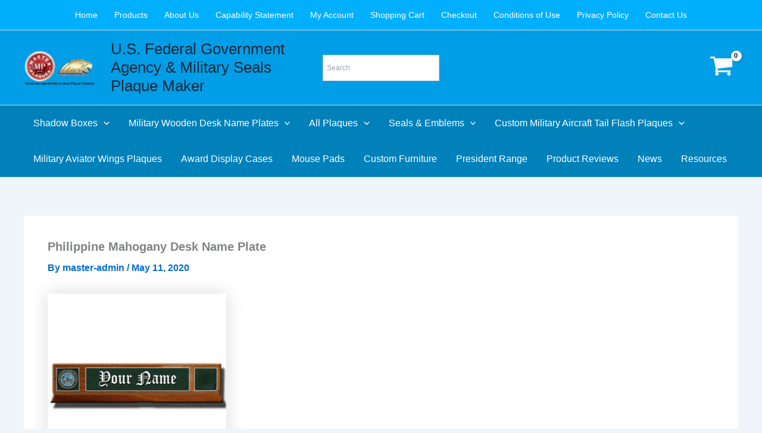

--- FILE ---
content_type: text/html; charset=UTF-8
request_url: https://www.masterplaques.com/?attachment_id=145893
body_size: 17523
content:
<!DOCTYPE html>
<html dir="ltr" lang="en-US" prefix="og: https://ogp.me/ns#">
<head>
<meta charset="UTF-8">
<meta name="viewport" content="width=device-width, initial-scale=1">
	<link rel="profile" href="https://gmpg.org/xfn/11"> 
	<title>Philippine Mahogany Desk Name Plate | U.S. Federal Government Agency &amp; Military Seals Plaque Maker</title>

		<!-- All in One SEO Pro 4.9.3 - aioseo.com -->
	<meta name="description" content="Philippine Mahogany Desk Name Plate" />
	<meta name="robots" content="max-image-preview:large" />
	<meta name="author" content="master-admin"/>
	<link rel="canonical" href="https://www.masterplaques.com/?attachment_id=145893" />
	<meta name="generator" content="All in One SEO Pro (AIOSEO) 4.9.3" />
		<meta property="og:locale" content="en_US" />
		<meta property="og:site_name" content="U.S. Federal Government Agency &amp; Military Seals Plaque Maker |" />
		<meta property="og:type" content="article" />
		<meta property="og:title" content="Philippine Mahogany Desk Name Plate | U.S. Federal Government Agency &amp; Military Seals Plaque Maker" />
		<meta property="og:description" content="Philippine Mahogany Desk Name Plate" />
		<meta property="og:url" content="https://www.masterplaques.com/?attachment_id=145893" />
		<meta property="og:image" content="https://www.masterplaques.com/wp-content/uploads/2022/08/cropped-cropped-logo.webp" />
		<meta property="og:image:secure_url" content="https://www.masterplaques.com/wp-content/uploads/2022/08/cropped-cropped-logo.webp" />
		<meta property="article:published_time" content="2020-05-11T11:04:04+00:00" />
		<meta property="article:modified_time" content="2020-08-09T23:11:28+00:00" />
		<meta property="article:publisher" content="https://www.facebook.com/Master-Plaques-380534752776967" />
		<meta name="twitter:card" content="summary" />
		<meta name="twitter:title" content="Philippine Mahogany Desk Name Plate | U.S. Federal Government Agency &amp; Military Seals Plaque Maker" />
		<meta name="twitter:description" content="Philippine Mahogany Desk Name Plate" />
		<meta name="twitter:image" content="https://www.masterplaques.com/wp-content/uploads/2022/08/cropped-cropped-logo.webp" />
		<script type="application/ld+json" class="aioseo-schema">
			{"@context":"https:\/\/schema.org","@graph":[{"@type":"BreadcrumbList","@id":"https:\/\/www.masterplaques.com\/?attachment_id=145893#breadcrumblist","itemListElement":[{"@type":"ListItem","@id":"https:\/\/www.masterplaques.com#listItem","position":1,"name":"Home","item":"https:\/\/www.masterplaques.com","nextItem":{"@type":"ListItem","@id":"https:\/\/www.masterplaques.com\/?attachment_id=145893#listItem","name":"Philippine Mahogany Desk Name Plate"}},{"@type":"ListItem","@id":"https:\/\/www.masterplaques.com\/?attachment_id=145893#listItem","position":2,"name":"Philippine Mahogany Desk Name Plate","previousItem":{"@type":"ListItem","@id":"https:\/\/www.masterplaques.com#listItem","name":"Home"}}]},{"@type":"ItemPage","@id":"https:\/\/www.masterplaques.com\/?attachment_id=145893#itempage","url":"https:\/\/www.masterplaques.com\/?attachment_id=145893","name":"Philippine Mahogany Desk Name Plate | U.S. Federal Government Agency & Military Seals Plaque Maker","description":"Philippine Mahogany Desk Name Plate","inLanguage":"en-US","isPartOf":{"@id":"https:\/\/www.masterplaques.com\/#website"},"breadcrumb":{"@id":"https:\/\/www.masterplaques.com\/?attachment_id=145893#breadcrumblist"},"author":{"@id":"https:\/\/www.masterplaques.com\/author\/master-admin\/#author"},"creator":{"@id":"https:\/\/www.masterplaques.com\/author\/master-admin\/#author"},"datePublished":"2020-05-11T11:04:04-04:00","dateModified":"2020-08-09T23:11:28-04:00"},{"@type":"Organization","@id":"https:\/\/www.masterplaques.com\/#organization","name":"U.S. Federal Government Agency & Military Seals Plaque Maker GSA Registered Supplier Plaque Manufacturer Wooden and HDU","url":"https:\/\/www.masterplaques.com\/","telephone":"+639995681960","logo":{"@type":"ImageObject","url":"https:\/\/www.masterplaques.com\/wp-content\/uploads\/2020\/05\/download.jpg","@id":"https:\/\/www.masterplaques.com\/?attachment_id=145893\/#organizationLogo","width":232,"height":218},"image":{"@id":"https:\/\/www.masterplaques.com\/?attachment_id=145893\/#organizationLogo"},"sameAs":["https:\/\/www.facebook.com\/Master-Plaques-380534752776967"]},{"@type":"Person","@id":"https:\/\/www.masterplaques.com\/author\/master-admin\/#author","url":"https:\/\/www.masterplaques.com\/author\/master-admin\/","name":"master-admin"},{"@type":"WebPage","@id":"https:\/\/www.masterplaques.com\/?attachment_id=145893#webpage","url":"https:\/\/www.masterplaques.com\/?attachment_id=145893","name":"Philippine Mahogany Desk Name Plate | U.S. Federal Government Agency & Military Seals Plaque Maker","description":"Philippine Mahogany Desk Name Plate","inLanguage":"en-US","isPartOf":{"@id":"https:\/\/www.masterplaques.com\/#website"},"breadcrumb":{"@id":"https:\/\/www.masterplaques.com\/?attachment_id=145893#breadcrumblist"},"author":{"@id":"https:\/\/www.masterplaques.com\/author\/master-admin\/#author"},"creator":{"@id":"https:\/\/www.masterplaques.com\/author\/master-admin\/#author"},"datePublished":"2020-05-11T11:04:04-04:00","dateModified":"2020-08-09T23:11:28-04:00"},{"@type":"WebSite","@id":"https:\/\/www.masterplaques.com\/#website","url":"https:\/\/www.masterplaques.com\/","name":"GSA Registered Supplier Plaque Manufacturer Wooden and HDU","inLanguage":"en-US","publisher":{"@id":"https:\/\/www.masterplaques.com\/#organization"}}]}
		</script>
		<!-- All in One SEO Pro -->

<link rel="alternate" type="application/rss+xml" title="U.S. Federal Government Agency &amp; Military Seals Plaque Maker &raquo; Feed" href="https://www.masterplaques.com/feed/" />
<link rel="alternate" type="application/rss+xml" title="U.S. Federal Government Agency &amp; Military Seals Plaque Maker &raquo; Comments Feed" href="https://www.masterplaques.com/comments/feed/" />
<link rel="alternate" title="oEmbed (JSON)" type="application/json+oembed" href="https://www.masterplaques.com/wp-json/oembed/1.0/embed?url=https%3A%2F%2Fwww.masterplaques.com%2F%3Fattachment_id%3D145893" />
<link rel="alternate" title="oEmbed (XML)" type="text/xml+oembed" href="https://www.masterplaques.com/wp-json/oembed/1.0/embed?url=https%3A%2F%2Fwww.masterplaques.com%2F%3Fattachment_id%3D145893&#038;format=xml" />
<style id='wp-img-auto-sizes-contain-inline-css'>
img:is([sizes=auto i],[sizes^="auto," i]){contain-intrinsic-size:3000px 1500px}
/*# sourceURL=wp-img-auto-sizes-contain-inline-css */
</style>
<style id='woocommerce-inline-inline-css'>
.woocommerce form .form-row .required { visibility: visible; }
/*# sourceURL=woocommerce-inline-inline-css */
</style>
<link rel='stylesheet' id='wpo_min-header-0-css' href='https://www.masterplaques.com/wp-content/cache/wpo-minify/1768400623/assets/wpo-minify-header-75da21e6.min.css' media='all' />
<link rel='stylesheet' id='wpo_min-header-1-css' href='https://www.masterplaques.com/wp-content/cache/wpo-minify/1768400623/assets/wpo-minify-header-eee7141e.min.css' media='only screen and (max-width: 921px)' />
<link rel='stylesheet' id='wpo_min-header-2-css' href='https://www.masterplaques.com/wp-content/cache/wpo-minify/1768400623/assets/wpo-minify-header-d36e2840.min.css' media='all' />
<script type="text/template" id="tmpl-variation-template">
	<div class="woocommerce-variation-description">{{{ data.variation.variation_description }}}</div>
	<div class="woocommerce-variation-price">{{{ data.variation.price_html }}}</div>
	<div class="woocommerce-variation-availability">{{{ data.variation.availability_html }}}</div>
</script>
<script type="text/template" id="tmpl-unavailable-variation-template">
	<p role="alert">Sorry, this product is unavailable. Please choose a different combination.</p>
</script>
<script src="https://www.masterplaques.com/wp-includes/js/jquery/jquery.min.js" id="jquery-core-js"></script>
<script src="https://www.masterplaques.com/wp-includes/js/jquery/jquery-migrate.min.js" id="jquery-migrate-js"></script>
<script src="https://www.masterplaques.com/wp-content/plugins/woocommerce/assets/js/jquery-blockui/jquery.blockUI.min.js" id="wc-jquery-blockui-js" data-wp-strategy="defer"></script>
<script src="https://www.masterplaques.com/wp-includes/js/underscore.min.js" id="underscore-js"></script>
<script id="wp-util-js-extra">
var _wpUtilSettings = {"ajax":{"url":"/wp-admin/admin-ajax.php"}};
//# sourceURL=wp-util-js-extra
</script>
<script src="https://www.masterplaques.com/wp-includes/js/wp-util.min.js" id="wp-util-js"></script>
<script id="wc-add-to-cart-variation-js-extra">
var wc_add_to_cart_variation_params = {"wc_ajax_url":"/?wc-ajax=%%endpoint%%","i18n_no_matching_variations_text":"Sorry, no products matched your selection. Please choose a different combination.","i18n_make_a_selection_text":"Please select some product options before adding this product to your cart.","i18n_unavailable_text":"Sorry, this product is unavailable. Please choose a different combination.","i18n_reset_alert_text":"Your selection has been reset. Please select some product options before adding this product to your cart."};
//# sourceURL=wc-add-to-cart-variation-js-extra
</script>
<script src="https://www.masterplaques.com/wp-content/plugins/woocommerce/assets/js/frontend/add-to-cart-variation.min.js" id="wc-add-to-cart-variation-js" defer data-wp-strategy="defer"></script>
<script src="https://www.masterplaques.com/wp-content/plugins/woocommerce/assets/js/js-cookie/js.cookie.min.js" id="wc-js-cookie-js" defer data-wp-strategy="defer"></script>
<script id="woocommerce-js-extra">
var woocommerce_params = {"ajax_url":"/wp-admin/admin-ajax.php","wc_ajax_url":"/?wc-ajax=%%endpoint%%","i18n_password_show":"Show password","i18n_password_hide":"Hide password"};
//# sourceURL=woocommerce-js-extra
</script>
<script src="https://www.masterplaques.com/wp-content/plugins/woocommerce/assets/js/frontend/woocommerce.min.js" id="woocommerce-js" defer data-wp-strategy="defer"></script>
<link rel="https://api.w.org/" href="https://www.masterplaques.com/wp-json/" /><link rel="alternate" title="JSON" type="application/json" href="https://www.masterplaques.com/wp-json/wp/v2/media/145893" /><link rel="EditURI" type="application/rsd+xml" title="RSD" href="https://www.masterplaques.com/xmlrpc.php?rsd" />
<meta name="generator" content="WordPress 6.9" />
<meta name="generator" content="WooCommerce 10.4.3" />
<link rel='shortlink' href='https://www.masterplaques.com/?p=145893' />
<style type='text/css'> .ae_data .elementor-editor-element-setting {
            display:none !important;
            }
            </style><style></style><!-- Analytics by WP Statistics - https://wp-statistics.com -->
	<noscript><style>.woocommerce-product-gallery{ opacity: 1 !important; }</style></noscript>
	<meta name="generator" content="Elementor 3.20.0; features: e_optimized_assets_loading, additional_custom_breakpoints, block_editor_assets_optimize, e_image_loading_optimization; settings: css_print_method-external, google_font-enabled, font_display-auto">
<style id='global-styles-inline-css'>
:root{--wp--preset--aspect-ratio--square: 1;--wp--preset--aspect-ratio--4-3: 4/3;--wp--preset--aspect-ratio--3-4: 3/4;--wp--preset--aspect-ratio--3-2: 3/2;--wp--preset--aspect-ratio--2-3: 2/3;--wp--preset--aspect-ratio--16-9: 16/9;--wp--preset--aspect-ratio--9-16: 9/16;--wp--preset--color--black: #000000;--wp--preset--color--cyan-bluish-gray: #abb8c3;--wp--preset--color--white: #ffffff;--wp--preset--color--pale-pink: #f78da7;--wp--preset--color--vivid-red: #cf2e2e;--wp--preset--color--luminous-vivid-orange: #ff6900;--wp--preset--color--luminous-vivid-amber: #fcb900;--wp--preset--color--light-green-cyan: #7bdcb5;--wp--preset--color--vivid-green-cyan: #00d084;--wp--preset--color--pale-cyan-blue: #8ed1fc;--wp--preset--color--vivid-cyan-blue: #0693e3;--wp--preset--color--vivid-purple: #9b51e0;--wp--preset--color--ast-global-color-0: var(--ast-global-color-0);--wp--preset--color--ast-global-color-1: var(--ast-global-color-1);--wp--preset--color--ast-global-color-2: var(--ast-global-color-2);--wp--preset--color--ast-global-color-3: var(--ast-global-color-3);--wp--preset--color--ast-global-color-4: var(--ast-global-color-4);--wp--preset--color--ast-global-color-5: var(--ast-global-color-5);--wp--preset--color--ast-global-color-6: var(--ast-global-color-6);--wp--preset--color--ast-global-color-7: var(--ast-global-color-7);--wp--preset--color--ast-global-color-8: var(--ast-global-color-8);--wp--preset--gradient--vivid-cyan-blue-to-vivid-purple: linear-gradient(135deg,rgb(6,147,227) 0%,rgb(155,81,224) 100%);--wp--preset--gradient--light-green-cyan-to-vivid-green-cyan: linear-gradient(135deg,rgb(122,220,180) 0%,rgb(0,208,130) 100%);--wp--preset--gradient--luminous-vivid-amber-to-luminous-vivid-orange: linear-gradient(135deg,rgb(252,185,0) 0%,rgb(255,105,0) 100%);--wp--preset--gradient--luminous-vivid-orange-to-vivid-red: linear-gradient(135deg,rgb(255,105,0) 0%,rgb(207,46,46) 100%);--wp--preset--gradient--very-light-gray-to-cyan-bluish-gray: linear-gradient(135deg,rgb(238,238,238) 0%,rgb(169,184,195) 100%);--wp--preset--gradient--cool-to-warm-spectrum: linear-gradient(135deg,rgb(74,234,220) 0%,rgb(151,120,209) 20%,rgb(207,42,186) 40%,rgb(238,44,130) 60%,rgb(251,105,98) 80%,rgb(254,248,76) 100%);--wp--preset--gradient--blush-light-purple: linear-gradient(135deg,rgb(255,206,236) 0%,rgb(152,150,240) 100%);--wp--preset--gradient--blush-bordeaux: linear-gradient(135deg,rgb(254,205,165) 0%,rgb(254,45,45) 50%,rgb(107,0,62) 100%);--wp--preset--gradient--luminous-dusk: linear-gradient(135deg,rgb(255,203,112) 0%,rgb(199,81,192) 50%,rgb(65,88,208) 100%);--wp--preset--gradient--pale-ocean: linear-gradient(135deg,rgb(255,245,203) 0%,rgb(182,227,212) 50%,rgb(51,167,181) 100%);--wp--preset--gradient--electric-grass: linear-gradient(135deg,rgb(202,248,128) 0%,rgb(113,206,126) 100%);--wp--preset--gradient--midnight: linear-gradient(135deg,rgb(2,3,129) 0%,rgb(40,116,252) 100%);--wp--preset--font-size--small: 13px;--wp--preset--font-size--medium: 20px;--wp--preset--font-size--large: 36px;--wp--preset--font-size--x-large: 42px;--wp--preset--spacing--20: 0.44rem;--wp--preset--spacing--30: 0.67rem;--wp--preset--spacing--40: 1rem;--wp--preset--spacing--50: 1.5rem;--wp--preset--spacing--60: 2.25rem;--wp--preset--spacing--70: 3.38rem;--wp--preset--spacing--80: 5.06rem;--wp--preset--shadow--natural: 6px 6px 9px rgba(0, 0, 0, 0.2);--wp--preset--shadow--deep: 12px 12px 50px rgba(0, 0, 0, 0.4);--wp--preset--shadow--sharp: 6px 6px 0px rgba(0, 0, 0, 0.2);--wp--preset--shadow--outlined: 6px 6px 0px -3px rgb(255, 255, 255), 6px 6px rgb(0, 0, 0);--wp--preset--shadow--crisp: 6px 6px 0px rgb(0, 0, 0);}:root { --wp--style--global--content-size: var(--wp--custom--ast-content-width-size);--wp--style--global--wide-size: var(--wp--custom--ast-wide-width-size); }:where(body) { margin: 0; }.wp-site-blocks > .alignleft { float: left; margin-right: 2em; }.wp-site-blocks > .alignright { float: right; margin-left: 2em; }.wp-site-blocks > .aligncenter { justify-content: center; margin-left: auto; margin-right: auto; }:where(.wp-site-blocks) > * { margin-block-start: 24px; margin-block-end: 0; }:where(.wp-site-blocks) > :first-child { margin-block-start: 0; }:where(.wp-site-blocks) > :last-child { margin-block-end: 0; }:root { --wp--style--block-gap: 24px; }:root :where(.is-layout-flow) > :first-child{margin-block-start: 0;}:root :where(.is-layout-flow) > :last-child{margin-block-end: 0;}:root :where(.is-layout-flow) > *{margin-block-start: 24px;margin-block-end: 0;}:root :where(.is-layout-constrained) > :first-child{margin-block-start: 0;}:root :where(.is-layout-constrained) > :last-child{margin-block-end: 0;}:root :where(.is-layout-constrained) > *{margin-block-start: 24px;margin-block-end: 0;}:root :where(.is-layout-flex){gap: 24px;}:root :where(.is-layout-grid){gap: 24px;}.is-layout-flow > .alignleft{float: left;margin-inline-start: 0;margin-inline-end: 2em;}.is-layout-flow > .alignright{float: right;margin-inline-start: 2em;margin-inline-end: 0;}.is-layout-flow > .aligncenter{margin-left: auto !important;margin-right: auto !important;}.is-layout-constrained > .alignleft{float: left;margin-inline-start: 0;margin-inline-end: 2em;}.is-layout-constrained > .alignright{float: right;margin-inline-start: 2em;margin-inline-end: 0;}.is-layout-constrained > .aligncenter{margin-left: auto !important;margin-right: auto !important;}.is-layout-constrained > :where(:not(.alignleft):not(.alignright):not(.alignfull)){max-width: var(--wp--style--global--content-size);margin-left: auto !important;margin-right: auto !important;}.is-layout-constrained > .alignwide{max-width: var(--wp--style--global--wide-size);}body .is-layout-flex{display: flex;}.is-layout-flex{flex-wrap: wrap;align-items: center;}.is-layout-flex > :is(*, div){margin: 0;}body .is-layout-grid{display: grid;}.is-layout-grid > :is(*, div){margin: 0;}body{padding-top: 0px;padding-right: 0px;padding-bottom: 0px;padding-left: 0px;}a:where(:not(.wp-element-button)){text-decoration: none;}:root :where(.wp-element-button, .wp-block-button__link){background-color: #32373c;border-width: 0;color: #fff;font-family: inherit;font-size: inherit;font-style: inherit;font-weight: inherit;letter-spacing: inherit;line-height: inherit;padding-top: calc(0.667em + 2px);padding-right: calc(1.333em + 2px);padding-bottom: calc(0.667em + 2px);padding-left: calc(1.333em + 2px);text-decoration: none;text-transform: inherit;}.has-black-color{color: var(--wp--preset--color--black) !important;}.has-cyan-bluish-gray-color{color: var(--wp--preset--color--cyan-bluish-gray) !important;}.has-white-color{color: var(--wp--preset--color--white) !important;}.has-pale-pink-color{color: var(--wp--preset--color--pale-pink) !important;}.has-vivid-red-color{color: var(--wp--preset--color--vivid-red) !important;}.has-luminous-vivid-orange-color{color: var(--wp--preset--color--luminous-vivid-orange) !important;}.has-luminous-vivid-amber-color{color: var(--wp--preset--color--luminous-vivid-amber) !important;}.has-light-green-cyan-color{color: var(--wp--preset--color--light-green-cyan) !important;}.has-vivid-green-cyan-color{color: var(--wp--preset--color--vivid-green-cyan) !important;}.has-pale-cyan-blue-color{color: var(--wp--preset--color--pale-cyan-blue) !important;}.has-vivid-cyan-blue-color{color: var(--wp--preset--color--vivid-cyan-blue) !important;}.has-vivid-purple-color{color: var(--wp--preset--color--vivid-purple) !important;}.has-ast-global-color-0-color{color: var(--wp--preset--color--ast-global-color-0) !important;}.has-ast-global-color-1-color{color: var(--wp--preset--color--ast-global-color-1) !important;}.has-ast-global-color-2-color{color: var(--wp--preset--color--ast-global-color-2) !important;}.has-ast-global-color-3-color{color: var(--wp--preset--color--ast-global-color-3) !important;}.has-ast-global-color-4-color{color: var(--wp--preset--color--ast-global-color-4) !important;}.has-ast-global-color-5-color{color: var(--wp--preset--color--ast-global-color-5) !important;}.has-ast-global-color-6-color{color: var(--wp--preset--color--ast-global-color-6) !important;}.has-ast-global-color-7-color{color: var(--wp--preset--color--ast-global-color-7) !important;}.has-ast-global-color-8-color{color: var(--wp--preset--color--ast-global-color-8) !important;}.has-black-background-color{background-color: var(--wp--preset--color--black) !important;}.has-cyan-bluish-gray-background-color{background-color: var(--wp--preset--color--cyan-bluish-gray) !important;}.has-white-background-color{background-color: var(--wp--preset--color--white) !important;}.has-pale-pink-background-color{background-color: var(--wp--preset--color--pale-pink) !important;}.has-vivid-red-background-color{background-color: var(--wp--preset--color--vivid-red) !important;}.has-luminous-vivid-orange-background-color{background-color: var(--wp--preset--color--luminous-vivid-orange) !important;}.has-luminous-vivid-amber-background-color{background-color: var(--wp--preset--color--luminous-vivid-amber) !important;}.has-light-green-cyan-background-color{background-color: var(--wp--preset--color--light-green-cyan) !important;}.has-vivid-green-cyan-background-color{background-color: var(--wp--preset--color--vivid-green-cyan) !important;}.has-pale-cyan-blue-background-color{background-color: var(--wp--preset--color--pale-cyan-blue) !important;}.has-vivid-cyan-blue-background-color{background-color: var(--wp--preset--color--vivid-cyan-blue) !important;}.has-vivid-purple-background-color{background-color: var(--wp--preset--color--vivid-purple) !important;}.has-ast-global-color-0-background-color{background-color: var(--wp--preset--color--ast-global-color-0) !important;}.has-ast-global-color-1-background-color{background-color: var(--wp--preset--color--ast-global-color-1) !important;}.has-ast-global-color-2-background-color{background-color: var(--wp--preset--color--ast-global-color-2) !important;}.has-ast-global-color-3-background-color{background-color: var(--wp--preset--color--ast-global-color-3) !important;}.has-ast-global-color-4-background-color{background-color: var(--wp--preset--color--ast-global-color-4) !important;}.has-ast-global-color-5-background-color{background-color: var(--wp--preset--color--ast-global-color-5) !important;}.has-ast-global-color-6-background-color{background-color: var(--wp--preset--color--ast-global-color-6) !important;}.has-ast-global-color-7-background-color{background-color: var(--wp--preset--color--ast-global-color-7) !important;}.has-ast-global-color-8-background-color{background-color: var(--wp--preset--color--ast-global-color-8) !important;}.has-black-border-color{border-color: var(--wp--preset--color--black) !important;}.has-cyan-bluish-gray-border-color{border-color: var(--wp--preset--color--cyan-bluish-gray) !important;}.has-white-border-color{border-color: var(--wp--preset--color--white) !important;}.has-pale-pink-border-color{border-color: var(--wp--preset--color--pale-pink) !important;}.has-vivid-red-border-color{border-color: var(--wp--preset--color--vivid-red) !important;}.has-luminous-vivid-orange-border-color{border-color: var(--wp--preset--color--luminous-vivid-orange) !important;}.has-luminous-vivid-amber-border-color{border-color: var(--wp--preset--color--luminous-vivid-amber) !important;}.has-light-green-cyan-border-color{border-color: var(--wp--preset--color--light-green-cyan) !important;}.has-vivid-green-cyan-border-color{border-color: var(--wp--preset--color--vivid-green-cyan) !important;}.has-pale-cyan-blue-border-color{border-color: var(--wp--preset--color--pale-cyan-blue) !important;}.has-vivid-cyan-blue-border-color{border-color: var(--wp--preset--color--vivid-cyan-blue) !important;}.has-vivid-purple-border-color{border-color: var(--wp--preset--color--vivid-purple) !important;}.has-ast-global-color-0-border-color{border-color: var(--wp--preset--color--ast-global-color-0) !important;}.has-ast-global-color-1-border-color{border-color: var(--wp--preset--color--ast-global-color-1) !important;}.has-ast-global-color-2-border-color{border-color: var(--wp--preset--color--ast-global-color-2) !important;}.has-ast-global-color-3-border-color{border-color: var(--wp--preset--color--ast-global-color-3) !important;}.has-ast-global-color-4-border-color{border-color: var(--wp--preset--color--ast-global-color-4) !important;}.has-ast-global-color-5-border-color{border-color: var(--wp--preset--color--ast-global-color-5) !important;}.has-ast-global-color-6-border-color{border-color: var(--wp--preset--color--ast-global-color-6) !important;}.has-ast-global-color-7-border-color{border-color: var(--wp--preset--color--ast-global-color-7) !important;}.has-ast-global-color-8-border-color{border-color: var(--wp--preset--color--ast-global-color-8) !important;}.has-vivid-cyan-blue-to-vivid-purple-gradient-background{background: var(--wp--preset--gradient--vivid-cyan-blue-to-vivid-purple) !important;}.has-light-green-cyan-to-vivid-green-cyan-gradient-background{background: var(--wp--preset--gradient--light-green-cyan-to-vivid-green-cyan) !important;}.has-luminous-vivid-amber-to-luminous-vivid-orange-gradient-background{background: var(--wp--preset--gradient--luminous-vivid-amber-to-luminous-vivid-orange) !important;}.has-luminous-vivid-orange-to-vivid-red-gradient-background{background: var(--wp--preset--gradient--luminous-vivid-orange-to-vivid-red) !important;}.has-very-light-gray-to-cyan-bluish-gray-gradient-background{background: var(--wp--preset--gradient--very-light-gray-to-cyan-bluish-gray) !important;}.has-cool-to-warm-spectrum-gradient-background{background: var(--wp--preset--gradient--cool-to-warm-spectrum) !important;}.has-blush-light-purple-gradient-background{background: var(--wp--preset--gradient--blush-light-purple) !important;}.has-blush-bordeaux-gradient-background{background: var(--wp--preset--gradient--blush-bordeaux) !important;}.has-luminous-dusk-gradient-background{background: var(--wp--preset--gradient--luminous-dusk) !important;}.has-pale-ocean-gradient-background{background: var(--wp--preset--gradient--pale-ocean) !important;}.has-electric-grass-gradient-background{background: var(--wp--preset--gradient--electric-grass) !important;}.has-midnight-gradient-background{background: var(--wp--preset--gradient--midnight) !important;}.has-small-font-size{font-size: var(--wp--preset--font-size--small) !important;}.has-medium-font-size{font-size: var(--wp--preset--font-size--medium) !important;}.has-large-font-size{font-size: var(--wp--preset--font-size--large) !important;}.has-x-large-font-size{font-size: var(--wp--preset--font-size--x-large) !important;}
/*# sourceURL=global-styles-inline-css */
</style>
<link rel='stylesheet' id='wpo_min-footer-0-css' href='https://www.masterplaques.com/wp-content/cache/wpo-minify/1768400623/assets/wpo-minify-footer-54ea23f4.min.css' media='all' />
</head>

<body itemtype='https://schema.org/Blog' itemscope='itemscope' class="attachment wp-singular attachment-template-default single single-attachment postid-145893 attachmentid-145893 attachment-png wp-custom-logo wp-embed-responsive wp-theme-astra theme-astra woocommerce-no-js ast-desktop ast-separate-container ast-two-container ast-no-sidebar astra-4.11.15 ast-blog-single-style-1 ast-custom-post-type ast-single-post ast-inherit-site-logo-transparent ast-hfb-header ast-normal-title-enabled elementor-default elementor-kit-149125">

<a
	class="skip-link screen-reader-text"
	href="#content">
		Skip to content</a>

<div
class="hfeed site" id="page">
			<header
		class="site-header header-main-layout-1 ast-primary-menu-enabled ast-logo-title-inline ast-hide-custom-menu-mobile ast-builder-menu-toggle-icon ast-mobile-header-inline" id="masthead" itemtype="https://schema.org/WPHeader" itemscope="itemscope" itemid="#masthead"		>
			<div id="ast-desktop-header" data-toggle-type="dropdown">
		<div class="ast-above-header-wrap  ">
		<div class="ast-above-header-bar ast-above-header  site-header-focus-item" data-section="section-above-header-builder">
						<div class="site-above-header-wrap ast-builder-grid-row-container site-header-focus-item ast-container" data-section="section-above-header-builder">
				<div class="ast-builder-grid-row ast-grid-center-col-layout-only ast-flex ast-grid-center-col-layout">
																		<div class="site-header-above-section-center site-header-section ast-flex ast-grid-section-center">
										<div class="ast-builder-menu-2 ast-builder-menu ast-flex ast-builder-menu-2-focus-item ast-builder-layout-element site-header-focus-item" data-section="section-hb-menu-2">
			<div class="ast-main-header-bar-alignment"><div class="main-header-bar-navigation"><nav class="site-navigation ast-flex-grow-1 navigation-accessibility site-header-focus-item" id="secondary_menu-site-navigation-desktop" aria-label="Secondary Site Navigation" itemtype="https://schema.org/SiteNavigationElement" itemscope="itemscope"><div class="main-navigation ast-inline-flex"><ul id="ast-hf-menu-2" class="main-header-menu ast-menu-shadow ast-nav-menu ast-flex  submenu-with-border stack-on-mobile"><li id="menu-item-155399" class="menu-item menu-item-type-post_type menu-item-object-page menu-item-home menu-item-155399"><a href="https://www.masterplaques.com/" class="menu-link">Home</a></li>
<li id="menu-item-149054" class="menu-item menu-item-type-post_type menu-item-object-page menu-item-149054"><a href="https://www.masterplaques.com/products/" class="menu-link">Products</a></li>
<li id="menu-item-149129" class="menu-item menu-item-type-post_type menu-item-object-page menu-item-149129"><a href="https://www.masterplaques.com/about-us/" class="menu-link">About Us</a></li>
<li id="menu-item-149128" class="menu-item menu-item-type-post_type menu-item-object-page menu-item-149128"><a href="https://www.masterplaques.com/capability-statement/" class="menu-link">Capability Statement</a></li>
<li id="menu-item-149051" class="menu-item menu-item-type-post_type menu-item-object-page menu-item-149051"><a href="https://www.masterplaques.com/my-account/" class="menu-link">My Account</a></li>
<li id="menu-item-149053" class="menu-item menu-item-type-post_type menu-item-object-page menu-item-149053"><a href="https://www.masterplaques.com/cart/" class="menu-link">Shopping Cart</a></li>
<li id="menu-item-149052" class="menu-item menu-item-type-post_type menu-item-object-page menu-item-149052"><a href="https://www.masterplaques.com/checkout/" class="menu-link">Checkout</a></li>
<li id="menu-item-149050" class="menu-item menu-item-type-post_type menu-item-object-page menu-item-149050"><a href="https://www.masterplaques.com/conditions-of-use/" class="menu-link">Conditions of Use</a></li>
<li id="menu-item-149113" class="menu-item menu-item-type-post_type menu-item-object-page menu-item-privacy-policy menu-item-149113"><a rel="privacy-policy" href="https://www.masterplaques.com/privacy-page/" class="menu-link">Privacy Policy</a></li>
<li id="menu-item-149112" class="menu-item menu-item-type-post_type menu-item-object-page menu-item-149112"><a href="https://www.masterplaques.com/contact-us/" class="menu-link">Contact Us</a></li>
</ul></div></nav></div></div>		</div>
									</div>
																		</div>
					</div>
								</div>
			</div>
		<div class="ast-main-header-wrap main-header-bar-wrap ">
		<div class="ast-primary-header-bar ast-primary-header main-header-bar site-header-focus-item" data-section="section-primary-header-builder">
						<div class="site-primary-header-wrap ast-builder-grid-row-container site-header-focus-item ast-container" data-section="section-primary-header-builder">
				<div class="ast-builder-grid-row ast-builder-grid-row-has-sides ast-grid-center-col-layout">
											<div class="site-header-primary-section-left site-header-section ast-flex site-header-section-left">
									<div class="ast-builder-layout-element ast-flex site-header-focus-item" data-section="title_tagline">
							<div
				class="site-branding ast-site-identity" itemtype="https://schema.org/Organization" itemscope="itemscope"				>
					<span class="site-logo-img"><a href="https://www.masterplaques.com/" class="custom-logo-link" rel="home"><img width="311" height="141" src="https://www.masterplaques.com/wp-content/uploads/2022/08/cropped-cropped-logo.webp" class="custom-logo" alt="" decoding="async" srcset="https://www.masterplaques.com/wp-content/uploads/2022/08/cropped-cropped-logo.webp 311w, https://www.masterplaques.com/wp-content/uploads/2022/08/cropped-cropped-logo-300x136.webp 300w" sizes="(max-width: 311px) 100vw, 311px" title="cropped-cropped-logo.webp | U.S. Federal Government Agency &amp; Military Seals Plaque Maker" /></a></span><div class="ast-site-title-wrap">
						<span class="site-title" itemprop="name">
				<a href="https://www.masterplaques.com/" rel="home" itemprop="url" >
					U.S. Federal Government Agency &amp; Military Seals Plaque Maker
				</a>
			</span>
						
				</div>				</div>
			<!-- .site-branding -->
					</div>
												<div class="site-header-primary-section-left-center site-header-section ast-flex ast-grid-left-center-section">
																			</div>
															</div>
																		<div class="site-header-primary-section-center site-header-section ast-flex ast-grid-section-center">
										<aside
		class="header-widget-area widget-area site-header-focus-item header-widget-area-inner" data-section="sidebar-widgets-header-widget-1" aria-label="Header Widget 1" role="region"		>
						<section id="aws_widget-3" class="widget widget_aws_widget"><div class="aws-container" data-url="/?wc-ajax=aws_action" data-siteurl="https://www.masterplaques.com" data-lang="" data-show-loader="true" data-show-more="true" data-show-page="true" data-ajax-search="true" data-show-clear="true" data-mobile-screen="false" data-use-analytics="false" data-min-chars="1" data-buttons-order="1" data-timeout="300" data-is-mobile="false" data-page-id="145893" data-tax="" ><form class="aws-search-form" action="https://www.masterplaques.com/" method="get" role="search" ><div class="aws-wrapper"><label class="aws-search-label" for="69680027df323">Search</label><input type="search" name="s" id="69680027df323" value="" class="aws-search-field" placeholder="Search" autocomplete="off" /><input type="hidden" name="post_type" value="product"><input type="hidden" name="type_aws" value="true"><div class="aws-search-clear"><span>×</span></div><div class="aws-loader"></div></div></form></div></section>		</aside>
										</div>
																			<div class="site-header-primary-section-right site-header-section ast-flex ast-grid-right-section">
																	<div class="site-header-primary-section-right-center site-header-section ast-flex ast-grid-right-center-section">
																			</div>
												<div class="ast-builder-layout-element site-header-focus-item ast-header-woo-cart" data-section="section-header-woo-cart">
							<div class="ast-site-header-cart ast-menu-cart-with-border  ast-menu-cart-outline">
				<div class="ast-site-header-cart-li ">
								<a href="https://www.masterplaques.com/cart/" class="cart-container ast-cart-desktop-position- ast-cart-mobile-position- ast-cart-tablet-position-" aria-label="View Shopping Cart, empty">

						<div class="ast-addon-cart-wrap ast-desktop-cart-position- ast-cart-mobile-position- ast-cart-tablet-position- ">
						
						<i class="astra-icon ast-icon-shopping-cart "
							data-cart-total="0"
						><span class="ast-icon icon-cart"><svg xmlns="http://www.w3.org/2000/svg" xmlns:xlink="http://www.w3.org/1999/xlink" version="1.1" id="ast-cart-svg" x="0px" y="0px" width="20px" height="20px" viewBox="826 837.5 140 121" enable-background="new 826 837.5 140 121" xml:space="preserve">
				<path d="M878.77,943.611c0,2.75-1.005,5.131-3.015,7.141c-2.009,2.01-4.389,3.014-7.139,3.014c-2.75,0-5.13-1.004-7.139-3.014  c-2.01-2.01-3.015-4.391-3.015-7.141c0-2.749,1.005-5.129,3.015-7.138c2.009-2.011,4.389-3.016,7.139-3.016  c2.75,0,5.13,1.005,7.139,3.016C877.765,938.482,878.77,940.862,878.77,943.611z M949.846,943.611c0,2.75-1.005,5.131-3.015,7.141  s-4.39,3.014-7.141,3.014c-2.748,0-5.129-1.004-7.138-3.014c-2.01-2.01-3.015-4.391-3.015-7.141c0-2.749,1.005-5.129,3.015-7.138  c2.009-2.011,4.39-3.016,7.138-3.016c2.751,0,5.131,1.005,7.141,3.016C948.841,938.482,949.846,940.862,949.846,943.611z   M960,857.306v40.615c0,1.27-0.438,2.393-1.311,3.371s-1.943,1.548-3.212,1.705l-82.815,9.678c0.687,3.174,1.031,5.024,1.031,5.554  c0,0.846-0.635,2.539-1.904,5.076h72.979c1.375,0,2.564,0.503,3.569,1.508c1.006,1.005,1.508,2.194,1.508,3.569  c0,1.376-0.502,2.564-1.508,3.569c-1.005,1.005-2.194,1.507-3.569,1.507H863.54c-1.375,0-2.565-0.502-3.57-1.507  s-1.507-2.193-1.507-3.569c0-0.581,0.212-1.415,0.634-2.498c0.424-1.085,0.847-2.036,1.27-2.855c0.423-0.82,0.992-1.878,1.706-3.174  s1.124-2.076,1.23-2.34l-14.041-65.285h-16.183c-1.375,0-2.564-0.502-3.569-1.507c-1.005-1.005-1.508-2.195-1.508-3.57  c0-1.375,0.502-2.565,1.508-3.57c1.004-1.004,2.194-1.507,3.569-1.507h20.308c0.846,0,1.6,0.172,2.261,0.516  s1.177,0.754,1.547,1.229c0.37,0.476,0.714,1.124,1.032,1.944c0.316,0.819,0.528,1.507,0.634,2.062  c0.106,0.556,0.252,1.336,0.437,2.34c0.185,1.005,0.304,1.692,0.357,2.063h95.271c1.375,0,2.563,0.502,3.57,1.507  C959.497,854.741,960,855.931,960,857.306z" />
				</svg></span></i>
				</div>			</a>
							</div>
				<div class="ast-site-header-cart-data">

					
				</div>
			</div>
						</div>
										</div>
												</div>
					</div>
								</div>
			</div>
		<div class="ast-below-header-wrap  ">
		<div class="ast-below-header-bar ast-below-header  site-header-focus-item" data-section="section-below-header-builder">
						<div class="site-below-header-wrap ast-builder-grid-row-container site-header-focus-item ast-container" data-section="section-below-header-builder">
				<div class="ast-builder-grid-row ast-grid-center-col-layout-only ast-flex ast-grid-center-col-layout">
																		<div class="site-header-below-section-center site-header-section ast-flex ast-grid-section-center">
										<div class="ast-builder-menu-1 ast-builder-menu ast-flex ast-builder-menu-1-focus-item ast-builder-layout-element site-header-focus-item" data-section="section-hb-menu-1">
			<div class="ast-main-header-bar-alignment"><div class="main-header-bar-navigation"><nav class="site-navigation ast-flex-grow-1 navigation-accessibility site-header-focus-item" id="primary-site-navigation-desktop" aria-label="Primary Site Navigation" itemtype="https://schema.org/SiteNavigationElement" itemscope="itemscope"><div class="main-navigation ast-inline-flex"><ul id="ast-hf-menu-1" class="main-header-menu ast-menu-shadow ast-nav-menu ast-flex  submenu-with-border stack-on-mobile"><li id="menu-item-149156" class="menu-item menu-item-type-taxonomy menu-item-object-product_cat menu-item-has-children menu-item-149156"><a aria-expanded="false" href="https://www.masterplaques.com/product-category/military-shadow-boxes/" class="menu-link">Shadow Boxes<span role="application" class="dropdown-menu-toggle ast-header-navigation-arrow" tabindex="0" aria-expanded="false" aria-label="Menu Toggle" aria-haspopup="true"><span class="ast-icon icon-arrow"><svg class="ast-arrow-svg" xmlns="http://www.w3.org/2000/svg" xmlns:xlink="http://www.w3.org/1999/xlink" version="1.1" x="0px" y="0px" width="26px" height="16.043px" viewBox="57 35.171 26 16.043" enable-background="new 57 35.171 26 16.043" xml:space="preserve">
                <path d="M57.5,38.193l12.5,12.5l12.5-12.5l-2.5-2.5l-10,10l-10-10L57.5,38.193z" />
                </svg></span></span></a><button class="ast-menu-toggle" aria-expanded="false" aria-label="Toggle menu"><span class="screen-reader-text">Menu Toggle</span><span class="ast-icon icon-arrow"><svg class="ast-arrow-svg" xmlns="http://www.w3.org/2000/svg" xmlns:xlink="http://www.w3.org/1999/xlink" version="1.1" x="0px" y="0px" width="26px" height="16.043px" viewBox="57 35.171 26 16.043" enable-background="new 57 35.171 26 16.043" xml:space="preserve">
                <path d="M57.5,38.193l12.5,12.5l12.5-12.5l-2.5-2.5l-10,10l-10-10L57.5,38.193z" />
                </svg></span></button>
<ul class="sub-menu">
	<li id="menu-item-149083" class="menu-item menu-item-type-taxonomy menu-item-object-product_cat menu-item-149083"><a href="https://www.masterplaques.com/product-category/military-shadow-boxes/custom-designed-shadow-boxes/" class="menu-link"><span class="ast-icon icon-arrow"><svg class="ast-arrow-svg" xmlns="http://www.w3.org/2000/svg" xmlns:xlink="http://www.w3.org/1999/xlink" version="1.1" x="0px" y="0px" width="26px" height="16.043px" viewBox="57 35.171 26 16.043" enable-background="new 57 35.171 26 16.043" xml:space="preserve">
                <path d="M57.5,38.193l12.5,12.5l12.5-12.5l-2.5-2.5l-10,10l-10-10L57.5,38.193z" />
                </svg></span>Custom Designed Shadow Boxes</a></li>
	<li id="menu-item-149080" class="menu-item menu-item-type-taxonomy menu-item-object-product_cat menu-item-149080"><a href="https://www.masterplaques.com/product-category/military-shadow-boxes/air-force-shadow-boxes/" class="menu-link"><span class="ast-icon icon-arrow"><svg class="ast-arrow-svg" xmlns="http://www.w3.org/2000/svg" xmlns:xlink="http://www.w3.org/1999/xlink" version="1.1" x="0px" y="0px" width="26px" height="16.043px" viewBox="57 35.171 26 16.043" enable-background="new 57 35.171 26 16.043" xml:space="preserve">
                <path d="M57.5,38.193l12.5,12.5l12.5-12.5l-2.5-2.5l-10,10l-10-10L57.5,38.193z" />
                </svg></span>Air Force Shadow Boxes</a></li>
	<li id="menu-item-149081" class="menu-item menu-item-type-taxonomy menu-item-object-product_cat menu-item-149081"><a href="https://www.masterplaques.com/product-category/military-shadow-boxes/army-shadow-boxes/" class="menu-link"><span class="ast-icon icon-arrow"><svg class="ast-arrow-svg" xmlns="http://www.w3.org/2000/svg" xmlns:xlink="http://www.w3.org/1999/xlink" version="1.1" x="0px" y="0px" width="26px" height="16.043px" viewBox="57 35.171 26 16.043" enable-background="new 57 35.171 26 16.043" xml:space="preserve">
                <path d="M57.5,38.193l12.5,12.5l12.5-12.5l-2.5-2.5l-10,10l-10-10L57.5,38.193z" />
                </svg></span>Army Shadow Boxes</a></li>
	<li id="menu-item-149082" class="menu-item menu-item-type-taxonomy menu-item-object-product_cat menu-item-149082"><a href="https://www.masterplaques.com/product-category/military-shadow-boxes/coast-guard-uscg-shadow-boxes/" class="menu-link"><span class="ast-icon icon-arrow"><svg class="ast-arrow-svg" xmlns="http://www.w3.org/2000/svg" xmlns:xlink="http://www.w3.org/1999/xlink" version="1.1" x="0px" y="0px" width="26px" height="16.043px" viewBox="57 35.171 26 16.043" enable-background="new 57 35.171 26 16.043" xml:space="preserve">
                <path d="M57.5,38.193l12.5,12.5l12.5-12.5l-2.5-2.5l-10,10l-10-10L57.5,38.193z" />
                </svg></span>Coast Guard (USCG) Shadow Boxes</a></li>
	<li id="menu-item-149084" class="menu-item menu-item-type-taxonomy menu-item-object-product_cat menu-item-149084"><a href="https://www.masterplaques.com/product-category/military-shadow-boxes/marine-corps-shadow-boxes/" class="menu-link"><span class="ast-icon icon-arrow"><svg class="ast-arrow-svg" xmlns="http://www.w3.org/2000/svg" xmlns:xlink="http://www.w3.org/1999/xlink" version="1.1" x="0px" y="0px" width="26px" height="16.043px" viewBox="57 35.171 26 16.043" enable-background="new 57 35.171 26 16.043" xml:space="preserve">
                <path d="M57.5,38.193l12.5,12.5l12.5-12.5l-2.5-2.5l-10,10l-10-10L57.5,38.193z" />
                </svg></span>Marine Corps Shadow Boxes</a></li>
	<li id="menu-item-149086" class="menu-item menu-item-type-taxonomy menu-item-object-product_cat menu-item-149086"><a href="https://www.masterplaques.com/product-category/military-shadow-boxes/navy-shadow-boxes/" class="menu-link"><span class="ast-icon icon-arrow"><svg class="ast-arrow-svg" xmlns="http://www.w3.org/2000/svg" xmlns:xlink="http://www.w3.org/1999/xlink" version="1.1" x="0px" y="0px" width="26px" height="16.043px" viewBox="57 35.171 26 16.043" enable-background="new 57 35.171 26 16.043" xml:space="preserve">
                <path d="M57.5,38.193l12.5,12.5l12.5-12.5l-2.5-2.5l-10,10l-10-10L57.5,38.193z" />
                </svg></span>Navy Shadow Boxes</a></li>
	<li id="menu-item-149087" class="menu-item menu-item-type-taxonomy menu-item-object-product_cat menu-item-149087"><a href="https://www.masterplaques.com/product-category/military-shadow-boxes/fire-fighter-shadow-boxes/" class="menu-link"><span class="ast-icon icon-arrow"><svg class="ast-arrow-svg" xmlns="http://www.w3.org/2000/svg" xmlns:xlink="http://www.w3.org/1999/xlink" version="1.1" x="0px" y="0px" width="26px" height="16.043px" viewBox="57 35.171 26 16.043" enable-background="new 57 35.171 26 16.043" xml:space="preserve">
                <path d="M57.5,38.193l12.5,12.5l12.5-12.5l-2.5-2.5l-10,10l-10-10L57.5,38.193z" />
                </svg></span>Firefighter Shadow Boxes</a></li>
	<li id="menu-item-149088" class="menu-item menu-item-type-taxonomy menu-item-object-product_cat menu-item-149088"><a href="https://www.masterplaques.com/product-category/police-shadow-boxes/" class="menu-link"><span class="ast-icon icon-arrow"><svg class="ast-arrow-svg" xmlns="http://www.w3.org/2000/svg" xmlns:xlink="http://www.w3.org/1999/xlink" version="1.1" x="0px" y="0px" width="26px" height="16.043px" viewBox="57 35.171 26 16.043" enable-background="new 57 35.171 26 16.043" xml:space="preserve">
                <path d="M57.5,38.193l12.5,12.5l12.5-12.5l-2.5-2.5l-10,10l-10-10L57.5,38.193z" />
                </svg></span>Police Shadow Boxes</a></li>
</ul>
</li>
<li id="menu-item-149077" class="menu-item menu-item-type-taxonomy menu-item-object-product_cat menu-item-has-children menu-item-149077"><a aria-expanded="false" href="https://www.masterplaques.com/product-category/desk-name-plates/" class="menu-link">Military Wooden Desk Name Plates<span role="application" class="dropdown-menu-toggle ast-header-navigation-arrow" tabindex="0" aria-expanded="false" aria-label="Menu Toggle" aria-haspopup="true"><span class="ast-icon icon-arrow"><svg class="ast-arrow-svg" xmlns="http://www.w3.org/2000/svg" xmlns:xlink="http://www.w3.org/1999/xlink" version="1.1" x="0px" y="0px" width="26px" height="16.043px" viewBox="57 35.171 26 16.043" enable-background="new 57 35.171 26 16.043" xml:space="preserve">
                <path d="M57.5,38.193l12.5,12.5l12.5-12.5l-2.5-2.5l-10,10l-10-10L57.5,38.193z" />
                </svg></span></span></a><button class="ast-menu-toggle" aria-expanded="false" aria-label="Toggle menu"><span class="screen-reader-text">Menu Toggle</span><span class="ast-icon icon-arrow"><svg class="ast-arrow-svg" xmlns="http://www.w3.org/2000/svg" xmlns:xlink="http://www.w3.org/1999/xlink" version="1.1" x="0px" y="0px" width="26px" height="16.043px" viewBox="57 35.171 26 16.043" enable-background="new 57 35.171 26 16.043" xml:space="preserve">
                <path d="M57.5,38.193l12.5,12.5l12.5-12.5l-2.5-2.5l-10,10l-10-10L57.5,38.193z" />
                </svg></span></button>
<ul class="sub-menu">
	<li id="menu-item-149669" class="menu-item menu-item-type-taxonomy menu-item-object-product_cat menu-item-149669"><a href="https://www.masterplaques.com/product-category/air-force-desk-nameplates/" class="menu-link"><span class="ast-icon icon-arrow"><svg class="ast-arrow-svg" xmlns="http://www.w3.org/2000/svg" xmlns:xlink="http://www.w3.org/1999/xlink" version="1.1" x="0px" y="0px" width="26px" height="16.043px" viewBox="57 35.171 26 16.043" enable-background="new 57 35.171 26 16.043" xml:space="preserve">
                <path d="M57.5,38.193l12.5,12.5l12.5-12.5l-2.5-2.5l-10,10l-10-10L57.5,38.193z" />
                </svg></span>Air Force Wooden Desk Name Plates</a></li>
	<li id="menu-item-149670" class="menu-item menu-item-type-taxonomy menu-item-object-product_cat menu-item-149670"><a href="https://www.masterplaques.com/product-category/army-desk-nameplates/" class="menu-link"><span class="ast-icon icon-arrow"><svg class="ast-arrow-svg" xmlns="http://www.w3.org/2000/svg" xmlns:xlink="http://www.w3.org/1999/xlink" version="1.1" x="0px" y="0px" width="26px" height="16.043px" viewBox="57 35.171 26 16.043" enable-background="new 57 35.171 26 16.043" xml:space="preserve">
                <path d="M57.5,38.193l12.5,12.5l12.5-12.5l-2.5-2.5l-10,10l-10-10L57.5,38.193z" />
                </svg></span>Army Wooden Desk Name Plates</a></li>
	<li id="menu-item-149673" class="menu-item menu-item-type-taxonomy menu-item-object-product_cat menu-item-149673"><a href="https://www.masterplaques.com/product-category/marines-desk-nameplates/" class="menu-link"><span class="ast-icon icon-arrow"><svg class="ast-arrow-svg" xmlns="http://www.w3.org/2000/svg" xmlns:xlink="http://www.w3.org/1999/xlink" version="1.1" x="0px" y="0px" width="26px" height="16.043px" viewBox="57 35.171 26 16.043" enable-background="new 57 35.171 26 16.043" xml:space="preserve">
                <path d="M57.5,38.193l12.5,12.5l12.5-12.5l-2.5-2.5l-10,10l-10-10L57.5,38.193z" />
                </svg></span>Marine Corps Wooden Desk Name Plates</a></li>
	<li id="menu-item-149674" class="menu-item menu-item-type-taxonomy menu-item-object-product_cat menu-item-149674"><a href="https://www.masterplaques.com/product-category/navy-desk-nameplates/" class="menu-link"><span class="ast-icon icon-arrow"><svg class="ast-arrow-svg" xmlns="http://www.w3.org/2000/svg" xmlns:xlink="http://www.w3.org/1999/xlink" version="1.1" x="0px" y="0px" width="26px" height="16.043px" viewBox="57 35.171 26 16.043" enable-background="new 57 35.171 26 16.043" xml:space="preserve">
                <path d="M57.5,38.193l12.5,12.5l12.5-12.5l-2.5-2.5l-10,10l-10-10L57.5,38.193z" />
                </svg></span>Navy Wooden Desk Name Plates</a></li>
	<li id="menu-item-149671" class="menu-item menu-item-type-taxonomy menu-item-object-product_cat menu-item-149671"><a href="https://www.masterplaques.com/product-category/coast-guard-desk-nameplates/" class="menu-link"><span class="ast-icon icon-arrow"><svg class="ast-arrow-svg" xmlns="http://www.w3.org/2000/svg" xmlns:xlink="http://www.w3.org/1999/xlink" version="1.1" x="0px" y="0px" width="26px" height="16.043px" viewBox="57 35.171 26 16.043" enable-background="new 57 35.171 26 16.043" xml:space="preserve">
                <path d="M57.5,38.193l12.5,12.5l12.5-12.5l-2.5-2.5l-10,10l-10-10L57.5,38.193z" />
                </svg></span>Coast Guard Wooden Desk Name Plates</a></li>
	<li id="menu-item-149672" class="menu-item menu-item-type-taxonomy menu-item-object-product_cat menu-item-149672"><a href="https://www.masterplaques.com/product-category/fbi-desk-nameplates/" class="menu-link"><span class="ast-icon icon-arrow"><svg class="ast-arrow-svg" xmlns="http://www.w3.org/2000/svg" xmlns:xlink="http://www.w3.org/1999/xlink" version="1.1" x="0px" y="0px" width="26px" height="16.043px" viewBox="57 35.171 26 16.043" enable-background="new 57 35.171 26 16.043" xml:space="preserve">
                <path d="M57.5,38.193l12.5,12.5l12.5-12.5l-2.5-2.5l-10,10l-10-10L57.5,38.193z" />
                </svg></span>F.B.I. Wooden Desk Name Plates</a></li>
	<li id="menu-item-149675" class="menu-item menu-item-type-taxonomy menu-item-object-product_cat menu-item-149675"><a href="https://www.masterplaques.com/product-category/police-desk-nameplates/" class="menu-link"><span class="ast-icon icon-arrow"><svg class="ast-arrow-svg" xmlns="http://www.w3.org/2000/svg" xmlns:xlink="http://www.w3.org/1999/xlink" version="1.1" x="0px" y="0px" width="26px" height="16.043px" viewBox="57 35.171 26 16.043" enable-background="new 57 35.171 26 16.043" xml:space="preserve">
                <path d="M57.5,38.193l12.5,12.5l12.5-12.5l-2.5-2.5l-10,10l-10-10L57.5,38.193z" />
                </svg></span>Police Officer Wooden Desk Name Plates</a></li>
</ul>
</li>
<li id="menu-item-149157" class="menu-item menu-item-type-taxonomy menu-item-object-product_cat menu-item-has-children menu-item-149157"><a aria-expanded="false" href="https://www.masterplaques.com/product-category/plaques/" class="menu-link">All Plaques<span role="application" class="dropdown-menu-toggle ast-header-navigation-arrow" tabindex="0" aria-expanded="false" aria-label="Menu Toggle" aria-haspopup="true"><span class="ast-icon icon-arrow"><svg class="ast-arrow-svg" xmlns="http://www.w3.org/2000/svg" xmlns:xlink="http://www.w3.org/1999/xlink" version="1.1" x="0px" y="0px" width="26px" height="16.043px" viewBox="57 35.171 26 16.043" enable-background="new 57 35.171 26 16.043" xml:space="preserve">
                <path d="M57.5,38.193l12.5,12.5l12.5-12.5l-2.5-2.5l-10,10l-10-10L57.5,38.193z" />
                </svg></span></span></a><button class="ast-menu-toggle" aria-expanded="false" aria-label="Toggle menu"><span class="screen-reader-text">Menu Toggle</span><span class="ast-icon icon-arrow"><svg class="ast-arrow-svg" xmlns="http://www.w3.org/2000/svg" xmlns:xlink="http://www.w3.org/1999/xlink" version="1.1" x="0px" y="0px" width="26px" height="16.043px" viewBox="57 35.171 26 16.043" enable-background="new 57 35.171 26 16.043" xml:space="preserve">
                <path d="M57.5,38.193l12.5,12.5l12.5-12.5l-2.5-2.5l-10,10l-10-10L57.5,38.193z" />
                </svg></span></button>
<ul class="sub-menu">
	<li id="menu-item-149063" class="menu-item menu-item-type-taxonomy menu-item-object-product_cat menu-item-149063"><a href="https://www.masterplaques.com/product-category/plaques/anchor-plaques/" class="menu-link"><span class="ast-icon icon-arrow"><svg class="ast-arrow-svg" xmlns="http://www.w3.org/2000/svg" xmlns:xlink="http://www.w3.org/1999/xlink" version="1.1" x="0px" y="0px" width="26px" height="16.043px" viewBox="57 35.171 26 16.043" enable-background="new 57 35.171 26 16.043" xml:space="preserve">
                <path d="M57.5,38.193l12.5,12.5l12.5-12.5l-2.5-2.5l-10,10l-10-10L57.5,38.193z" />
                </svg></span>Anchor Plaques for Navy, Coast Guard &amp; Marines</a></li>
	<li id="menu-item-149064" class="menu-item menu-item-type-taxonomy menu-item-object-product_cat menu-item-149064"><a href="https://www.masterplaques.com/product-category/plaques/award-plaques/" class="menu-link"><span class="ast-icon icon-arrow"><svg class="ast-arrow-svg" xmlns="http://www.w3.org/2000/svg" xmlns:xlink="http://www.w3.org/1999/xlink" version="1.1" x="0px" y="0px" width="26px" height="16.043px" viewBox="57 35.171 26 16.043" enable-background="new 57 35.171 26 16.043" xml:space="preserve">
                <path d="M57.5,38.193l12.5,12.5l12.5-12.5l-2.5-2.5l-10,10l-10-10L57.5,38.193z" />
                </svg></span>Award Plaques Wooden: U.S. Government, Cities, States &amp; Military</a></li>
	<li id="menu-item-149065" class="menu-item menu-item-type-taxonomy menu-item-object-product_cat menu-item-149065"><a href="https://www.masterplaques.com/product-category/plaques/wooden-badge-plaques/" class="menu-link"><span class="ast-icon icon-arrow"><svg class="ast-arrow-svg" xmlns="http://www.w3.org/2000/svg" xmlns:xlink="http://www.w3.org/1999/xlink" version="1.1" x="0px" y="0px" width="26px" height="16.043px" viewBox="57 35.171 26 16.043" enable-background="new 57 35.171 26 16.043" xml:space="preserve">
                <path d="M57.5,38.193l12.5,12.5l12.5-12.5l-2.5-2.5l-10,10l-10-10L57.5,38.193z" />
                </svg></span>Replica Badge Plaques: Military, Federal Agent, Police &amp; Fire</a></li>
	<li id="menu-item-149067" class="menu-item menu-item-type-taxonomy menu-item-object-product_cat menu-item-149067"><a href="https://www.masterplaques.com/product-category/plaques/deployment-plaques/" class="menu-link"><span class="ast-icon icon-arrow"><svg class="ast-arrow-svg" xmlns="http://www.w3.org/2000/svg" xmlns:xlink="http://www.w3.org/1999/xlink" version="1.1" x="0px" y="0px" width="26px" height="16.043px" viewBox="57 35.171 26 16.043" enable-background="new 57 35.171 26 16.043" xml:space="preserve">
                <path d="M57.5,38.193l12.5,12.5l12.5-12.5l-2.5-2.5l-10,10l-10-10L57.5,38.193z" />
                </svg></span>Military Deployment Plaques</a></li>
	<li id="menu-item-150590" class="menu-item menu-item-type-taxonomy menu-item-object-product_cat menu-item-150590"><a href="https://www.masterplaques.com/product-category/plaques/hdu-seals/" class="menu-link"><span class="ast-icon icon-arrow"><svg class="ast-arrow-svg" xmlns="http://www.w3.org/2000/svg" xmlns:xlink="http://www.w3.org/1999/xlink" version="1.1" x="0px" y="0px" width="26px" height="16.043px" viewBox="57 35.171 26 16.043" enable-background="new 57 35.171 26 16.043" xml:space="preserve">
                <path d="M57.5,38.193l12.5,12.5l12.5-12.5l-2.5-2.5l-10,10l-10-10L57.5,38.193z" />
                </svg></span>High Density Urethane Seals &amp; Emblem Plaques</a></li>
	<li id="menu-item-149068" class="menu-item menu-item-type-taxonomy menu-item-object-product_cat menu-item-has-children menu-item-149068"><a aria-expanded="false" href="https://www.masterplaques.com/product-category/plaques/insignia-plaques/" class="menu-link"><span class="ast-icon icon-arrow"><svg class="ast-arrow-svg" xmlns="http://www.w3.org/2000/svg" xmlns:xlink="http://www.w3.org/1999/xlink" version="1.1" x="0px" y="0px" width="26px" height="16.043px" viewBox="57 35.171 26 16.043" enable-background="new 57 35.171 26 16.043" xml:space="preserve">
                <path d="M57.5,38.193l12.5,12.5l12.5-12.5l-2.5-2.5l-10,10l-10-10L57.5,38.193z" />
                </svg></span>U.S. Military Insignia Wooden Plaques<span role="application" class="dropdown-menu-toggle ast-header-navigation-arrow" tabindex="0" aria-expanded="false" aria-label="Menu Toggle" aria-haspopup="true"><span class="ast-icon icon-arrow"><svg class="ast-arrow-svg" xmlns="http://www.w3.org/2000/svg" xmlns:xlink="http://www.w3.org/1999/xlink" version="1.1" x="0px" y="0px" width="26px" height="16.043px" viewBox="57 35.171 26 16.043" enable-background="new 57 35.171 26 16.043" xml:space="preserve">
                <path d="M57.5,38.193l12.5,12.5l12.5-12.5l-2.5-2.5l-10,10l-10-10L57.5,38.193z" />
                </svg></span></span></a><button class="ast-menu-toggle" aria-expanded="false" aria-label="Toggle menu"><span class="screen-reader-text">Menu Toggle</span><span class="ast-icon icon-arrow"><svg class="ast-arrow-svg" xmlns="http://www.w3.org/2000/svg" xmlns:xlink="http://www.w3.org/1999/xlink" version="1.1" x="0px" y="0px" width="26px" height="16.043px" viewBox="57 35.171 26 16.043" enable-background="new 57 35.171 26 16.043" xml:space="preserve">
                <path d="M57.5,38.193l12.5,12.5l12.5-12.5l-2.5-2.5l-10,10l-10-10L57.5,38.193z" />
                </svg></span></button>
	<ul class="sub-menu">
		<li id="menu-item-149069" class="menu-item menu-item-type-taxonomy menu-item-object-product_cat menu-item-149069"><a href="https://www.masterplaques.com/product-category/plaques/insignia-plaques/usaf-insignia-plaques/" class="menu-link"><span class="ast-icon icon-arrow"><svg class="ast-arrow-svg" xmlns="http://www.w3.org/2000/svg" xmlns:xlink="http://www.w3.org/1999/xlink" version="1.1" x="0px" y="0px" width="26px" height="16.043px" viewBox="57 35.171 26 16.043" enable-background="new 57 35.171 26 16.043" xml:space="preserve">
                <path d="M57.5,38.193l12.5,12.5l12.5-12.5l-2.5-2.5l-10,10l-10-10L57.5,38.193z" />
                </svg></span>USAF Insignia Plaques</a></li>
		<li id="menu-item-149070" class="menu-item menu-item-type-taxonomy menu-item-object-product_cat menu-item-149070"><a href="https://www.masterplaques.com/product-category/plaques/insignia-plaques/navy-army-insignia-plaques/" class="menu-link"><span class="ast-icon icon-arrow"><svg class="ast-arrow-svg" xmlns="http://www.w3.org/2000/svg" xmlns:xlink="http://www.w3.org/1999/xlink" version="1.1" x="0px" y="0px" width="26px" height="16.043px" viewBox="57 35.171 26 16.043" enable-background="new 57 35.171 26 16.043" xml:space="preserve">
                <path d="M57.5,38.193l12.5,12.5l12.5-12.5l-2.5-2.5l-10,10l-10-10L57.5,38.193z" />
                </svg></span>Coast Guard, Navy, Army</a></li>
		<li id="menu-item-149071" class="menu-item menu-item-type-taxonomy menu-item-object-product_cat menu-item-149071"><a href="https://www.masterplaques.com/product-category/plaques/insignia-plaques/us-coast-guard-insignia/" class="menu-link"><span class="ast-icon icon-arrow"><svg class="ast-arrow-svg" xmlns="http://www.w3.org/2000/svg" xmlns:xlink="http://www.w3.org/1999/xlink" version="1.1" x="0px" y="0px" width="26px" height="16.043px" viewBox="57 35.171 26 16.043" enable-background="new 57 35.171 26 16.043" xml:space="preserve">
                <path d="M57.5,38.193l12.5,12.5l12.5-12.5l-2.5-2.5l-10,10l-10-10L57.5,38.193z" />
                </svg></span>U. S. Coast Guard II</a></li>
	</ul>
</li>
	<li id="menu-item-149073" class="menu-item menu-item-type-taxonomy menu-item-object-product_cat menu-item-149073"><a href="https://www.masterplaques.com/product-category/plaques/custom-corporate-plaques/" class="menu-link"><span class="ast-icon icon-arrow"><svg class="ast-arrow-svg" xmlns="http://www.w3.org/2000/svg" xmlns:xlink="http://www.w3.org/1999/xlink" version="1.1" x="0px" y="0px" width="26px" height="16.043px" viewBox="57 35.171 26 16.043" enable-background="new 57 35.171 26 16.043" xml:space="preserve">
                <path d="M57.5,38.193l12.5,12.5l12.5-12.5l-2.5-2.5l-10,10l-10-10L57.5,38.193z" />
                </svg></span>Corporate Wooden And HDU Logo Plaques</a></li>
	<li id="menu-item-149075" class="menu-item menu-item-type-taxonomy menu-item-object-product_cat menu-item-149075"><a href="https://www.masterplaques.com/product-category/plaques/military-retirement-plaques/" class="menu-link"><span class="ast-icon icon-arrow"><svg class="ast-arrow-svg" xmlns="http://www.w3.org/2000/svg" xmlns:xlink="http://www.w3.org/1999/xlink" version="1.1" x="0px" y="0px" width="26px" height="16.043px" viewBox="57 35.171 26 16.043" enable-background="new 57 35.171 26 16.043" xml:space="preserve">
                <path d="M57.5,38.193l12.5,12.5l12.5-12.5l-2.5-2.5l-10,10l-10-10L57.5,38.193z" />
                </svg></span>Military Wooden Retirement Plaques</a></li>
</ul>
</li>
<li id="menu-item-149158" class="menu-item menu-item-type-taxonomy menu-item-object-product_cat menu-item-has-children menu-item-149158"><a aria-expanded="false" href="https://www.masterplaques.com/product-category/seals-emblems/" class="menu-link">Seals &amp; Emblems<span role="application" class="dropdown-menu-toggle ast-header-navigation-arrow" tabindex="0" aria-expanded="false" aria-label="Menu Toggle" aria-haspopup="true"><span class="ast-icon icon-arrow"><svg class="ast-arrow-svg" xmlns="http://www.w3.org/2000/svg" xmlns:xlink="http://www.w3.org/1999/xlink" version="1.1" x="0px" y="0px" width="26px" height="16.043px" viewBox="57 35.171 26 16.043" enable-background="new 57 35.171 26 16.043" xml:space="preserve">
                <path d="M57.5,38.193l12.5,12.5l12.5-12.5l-2.5-2.5l-10,10l-10-10L57.5,38.193z" />
                </svg></span></span></a><button class="ast-menu-toggle" aria-expanded="false" aria-label="Toggle menu"><span class="screen-reader-text">Menu Toggle</span><span class="ast-icon icon-arrow"><svg class="ast-arrow-svg" xmlns="http://www.w3.org/2000/svg" xmlns:xlink="http://www.w3.org/1999/xlink" version="1.1" x="0px" y="0px" width="26px" height="16.043px" viewBox="57 35.171 26 16.043" enable-background="new 57 35.171 26 16.043" xml:space="preserve">
                <path d="M57.5,38.193l12.5,12.5l12.5-12.5l-2.5-2.5l-10,10l-10-10L57.5,38.193z" />
                </svg></span></button>
<ul class="sub-menu">
	<li id="menu-item-149056" class="menu-item menu-item-type-taxonomy menu-item-object-product_cat menu-item-149056"><a href="https://www.masterplaques.com/product-category/seals-emblems/military-emblems-seals/" class="menu-link"><span class="ast-icon icon-arrow"><svg class="ast-arrow-svg" xmlns="http://www.w3.org/2000/svg" xmlns:xlink="http://www.w3.org/1999/xlink" version="1.1" x="0px" y="0px" width="26px" height="16.043px" viewBox="57 35.171 26 16.043" enable-background="new 57 35.171 26 16.043" xml:space="preserve">
                <path d="M57.5,38.193l12.5,12.5l12.5-12.5l-2.5-2.5l-10,10l-10-10L57.5,38.193z" />
                </svg></span>Military Official Seal Plaques: Wooden or HDU</a></li>
	<li id="menu-item-149057" class="menu-item menu-item-type-taxonomy menu-item-object-product_cat menu-item-149057"><a href="https://www.masterplaques.com/product-category/seals-emblems/custom-seals-emblem-plaques/" class="menu-link"><span class="ast-icon icon-arrow"><svg class="ast-arrow-svg" xmlns="http://www.w3.org/2000/svg" xmlns:xlink="http://www.w3.org/1999/xlink" version="1.1" x="0px" y="0px" width="26px" height="16.043px" viewBox="57 35.171 26 16.043" enable-background="new 57 35.171 26 16.043" xml:space="preserve">
                <path d="M57.5,38.193l12.5,12.5l12.5-12.5l-2.5-2.5l-10,10l-10-10L57.5,38.193z" />
                </svg></span>Custom Seal &#038; Emblem Plaques</a></li>
	<li id="menu-item-150837" class="menu-item menu-item-type-taxonomy menu-item-object-product_cat menu-item-150837"><a href="https://www.masterplaques.com/product-category/seals-emblems/cities-counties-towns/" class="menu-link"><span class="ast-icon icon-arrow"><svg class="ast-arrow-svg" xmlns="http://www.w3.org/2000/svg" xmlns:xlink="http://www.w3.org/1999/xlink" version="1.1" x="0px" y="0px" width="26px" height="16.043px" viewBox="57 35.171 26 16.043" enable-background="new 57 35.171 26 16.043" xml:space="preserve">
                <path d="M57.5,38.193l12.5,12.5l12.5-12.5l-2.5-2.5l-10,10l-10-10L57.5,38.193z" />
                </svg></span>Cities, Counties &amp; Towns Seals Wooden Plaques</a></li>
	<li id="menu-item-150835" class="menu-item menu-item-type-taxonomy menu-item-object-product_cat menu-item-150835"><a href="https://www.masterplaques.com/product-category/police-seals-plaques/" class="menu-link"><span class="ast-icon icon-arrow"><svg class="ast-arrow-svg" xmlns="http://www.w3.org/2000/svg" xmlns:xlink="http://www.w3.org/1999/xlink" version="1.1" x="0px" y="0px" width="26px" height="16.043px" viewBox="57 35.171 26 16.043" enable-background="new 57 35.171 26 16.043" xml:space="preserve">
                <path d="M57.5,38.193l12.5,12.5l12.5-12.5l-2.5-2.5l-10,10l-10-10L57.5,38.193z" />
                </svg></span>Custom Police Department Seals Wooden and HDU plaques</a></li>
	<li id="menu-item-149058" class="menu-item menu-item-type-taxonomy menu-item-object-product_cat menu-item-149058"><a href="https://www.masterplaques.com/product-category/seals-emblems/us-state-wooden-seals/" class="menu-link"><span class="ast-icon icon-arrow"><svg class="ast-arrow-svg" xmlns="http://www.w3.org/2000/svg" xmlns:xlink="http://www.w3.org/1999/xlink" version="1.1" x="0px" y="0px" width="26px" height="16.043px" viewBox="57 35.171 26 16.043" enable-background="new 57 35.171 26 16.043" xml:space="preserve">
                <path d="M57.5,38.193l12.5,12.5l12.5-12.5l-2.5-2.5l-10,10l-10-10L57.5,38.193z" />
                </svg></span>State Government &amp; Agencies Official Seals Wooden Plaques</a></li>
	<li id="menu-item-149059" class="menu-item menu-item-type-taxonomy menu-item-object-product_cat menu-item-149059"><a href="https://www.masterplaques.com/product-category/seals-emblems/us-government-seals/" class="menu-link"><span class="ast-icon icon-arrow"><svg class="ast-arrow-svg" xmlns="http://www.w3.org/2000/svg" xmlns:xlink="http://www.w3.org/1999/xlink" version="1.1" x="0px" y="0px" width="26px" height="16.043px" viewBox="57 35.171 26 16.043" enable-background="new 57 35.171 26 16.043" xml:space="preserve">
                <path d="M57.5,38.193l12.5,12.5l12.5-12.5l-2.5-2.5l-10,10l-10-10L57.5,38.193z" />
                </svg></span>U.S. Government Federal Agency Official Seals Plaques</a></li>
	<li id="menu-item-149060" class="menu-item menu-item-type-taxonomy menu-item-object-product_cat menu-item-149060"><a href="https://www.masterplaques.com/product-category/seals-emblems/university-college-logo-emblems/" class="menu-link"><span class="ast-icon icon-arrow"><svg class="ast-arrow-svg" xmlns="http://www.w3.org/2000/svg" xmlns:xlink="http://www.w3.org/1999/xlink" version="1.1" x="0px" y="0px" width="26px" height="16.043px" viewBox="57 35.171 26 16.043" enable-background="new 57 35.171 26 16.043" xml:space="preserve">
                <path d="M57.5,38.193l12.5,12.5l12.5-12.5l-2.5-2.5l-10,10l-10-10L57.5,38.193z" />
                </svg></span>University &#038; College Emblems</a></li>
	<li id="menu-item-149061" class="menu-item menu-item-type-taxonomy menu-item-object-product_cat menu-item-149061"><a href="https://www.masterplaques.com/product-category/seals-emblems/custom-military-seals-emblems/" class="menu-link"><span class="ast-icon icon-arrow"><svg class="ast-arrow-svg" xmlns="http://www.w3.org/2000/svg" xmlns:xlink="http://www.w3.org/1999/xlink" version="1.1" x="0px" y="0px" width="26px" height="16.043px" viewBox="57 35.171 26 16.043" enable-background="new 57 35.171 26 16.043" xml:space="preserve">
                <path d="M57.5,38.193l12.5,12.5l12.5-12.5l-2.5-2.5l-10,10l-10-10L57.5,38.193z" />
                </svg></span>Custom Military Wooden Seals &amp; Emblems</a></li>
</ul>
</li>
<li id="menu-item-149091" class="menu-item menu-item-type-taxonomy menu-item-object-product_cat menu-item-has-children menu-item-149091"><a aria-expanded="false" href="https://www.masterplaques.com/product-category/tail-flashes/" class="menu-link">Custom Military Aircraft Tail Flash Plaques<span role="application" class="dropdown-menu-toggle ast-header-navigation-arrow" tabindex="0" aria-expanded="false" aria-label="Menu Toggle" aria-haspopup="true"><span class="ast-icon icon-arrow"><svg class="ast-arrow-svg" xmlns="http://www.w3.org/2000/svg" xmlns:xlink="http://www.w3.org/1999/xlink" version="1.1" x="0px" y="0px" width="26px" height="16.043px" viewBox="57 35.171 26 16.043" enable-background="new 57 35.171 26 16.043" xml:space="preserve">
                <path d="M57.5,38.193l12.5,12.5l12.5-12.5l-2.5-2.5l-10,10l-10-10L57.5,38.193z" />
                </svg></span></span></a><button class="ast-menu-toggle" aria-expanded="false" aria-label="Toggle menu"><span class="screen-reader-text">Menu Toggle</span><span class="ast-icon icon-arrow"><svg class="ast-arrow-svg" xmlns="http://www.w3.org/2000/svg" xmlns:xlink="http://www.w3.org/1999/xlink" version="1.1" x="0px" y="0px" width="26px" height="16.043px" viewBox="57 35.171 26 16.043" enable-background="new 57 35.171 26 16.043" xml:space="preserve">
                <path d="M57.5,38.193l12.5,12.5l12.5-12.5l-2.5-2.5l-10,10l-10-10L57.5,38.193z" />
                </svg></span></button>
<ul class="sub-menu">
	<li id="menu-item-149090" class="menu-item menu-item-type-taxonomy menu-item-object-product_cat menu-item-149090"><a href="https://www.masterplaques.com/product-category/tail-flashes/tail-flash-with-base/" class="menu-link"><span class="ast-icon icon-arrow"><svg class="ast-arrow-svg" xmlns="http://www.w3.org/2000/svg" xmlns:xlink="http://www.w3.org/1999/xlink" version="1.1" x="0px" y="0px" width="26px" height="16.043px" viewBox="57 35.171 26 16.043" enable-background="new 57 35.171 26 16.043" xml:space="preserve">
                <path d="M57.5,38.193l12.5,12.5l12.5-12.5l-2.5-2.5l-10,10l-10-10L57.5,38.193z" />
                </svg></span>Tail Flash With Base</a></li>
</ul>
</li>
<li id="menu-item-149089" class="menu-item menu-item-type-taxonomy menu-item-object-product_cat menu-item-149089"><a href="https://www.masterplaques.com/product-category/military-wooden-wings/" class="menu-link">Military Aviator Wings Plaques</a></li>
<li id="menu-item-149092" class="menu-item menu-item-type-taxonomy menu-item-object-product_cat menu-item-149092"><a href="https://www.masterplaques.com/product-category/award-display-cases/" class="menu-link">Award Display Cases</a></li>
<li id="menu-item-151267" class="menu-item menu-item-type-taxonomy menu-item-object-product_cat menu-item-151267"><a href="https://www.masterplaques.com/product-category/mouse-pads/" class="menu-link">Mouse Pads</a></li>
<li id="menu-item-149102" class="menu-item menu-item-type-taxonomy menu-item-object-product_cat menu-item-149102"><a href="https://www.masterplaques.com/product-category/custom-furniture/" class="menu-link">Custom Furniture</a></li>
<li id="menu-item-150495" class="menu-item menu-item-type-taxonomy menu-item-object-product_cat menu-item-150495"><a href="https://www.masterplaques.com/product-category/president-range/" class="menu-link">President Range</a></li>
<li id="menu-item-149866" class="menu-item menu-item-type-post_type menu-item-object-page menu-item-149866"><a href="https://www.masterplaques.com/product-reviews/" class="menu-link">Product Reviews</a></li>
<li id="menu-item-151030" class="menu-item menu-item-type-post_type menu-item-object-page menu-item-151030"><a href="https://www.masterplaques.com/current-news/" class="menu-link">News</a></li>
<li id="menu-item-149152" class="menu-item menu-item-type-post_type menu-item-object-page menu-item-149152"><a href="https://www.masterplaques.com/resources/" class="menu-link">Resources</a></li>
</ul></div></nav></div></div>		</div>
									</div>
																		</div>
					</div>
								</div>
			</div>
	</div> <!-- Main Header Bar Wrap -->
<div id="ast-mobile-header" class="ast-mobile-header-wrap " data-type="dropdown">
		<div class="ast-main-header-wrap main-header-bar-wrap" >
		<div class="ast-primary-header-bar ast-primary-header main-header-bar site-primary-header-wrap site-header-focus-item ast-builder-grid-row-layout-default ast-builder-grid-row-tablet-layout-default ast-builder-grid-row-mobile-layout-default" data-section="section-primary-header-builder">
									<div class="ast-builder-grid-row ast-builder-grid-row-has-sides ast-builder-grid-row-no-center">
													<div class="site-header-primary-section-left site-header-section ast-flex site-header-section-left">
										<div class="ast-builder-layout-element ast-flex site-header-focus-item" data-section="title_tagline">
							<div
				class="site-branding ast-site-identity" itemtype="https://schema.org/Organization" itemscope="itemscope"				>
					<span class="site-logo-img"><a href="https://www.masterplaques.com/" class="custom-logo-link" rel="home"><img width="311" height="141" src="https://www.masterplaques.com/wp-content/uploads/2022/08/cropped-cropped-logo.webp" class="custom-logo" alt="" decoding="async" srcset="https://www.masterplaques.com/wp-content/uploads/2022/08/cropped-cropped-logo.webp 311w, https://www.masterplaques.com/wp-content/uploads/2022/08/cropped-cropped-logo-300x136.webp 300w" sizes="(max-width: 311px) 100vw, 311px" title="cropped-cropped-logo.webp | U.S. Federal Government Agency &amp; Military Seals Plaque Maker" /></a></span><div class="ast-site-title-wrap">
						<span class="site-title" itemprop="name">
				<a href="https://www.masterplaques.com/" rel="home" itemprop="url" >
					U.S. Federal Government Agency &amp; Military Seals Plaque Maker
				</a>
			</span>
						
				</div>				</div>
			<!-- .site-branding -->
					</div>
									</div>
																									<div class="site-header-primary-section-right site-header-section ast-flex ast-grid-right-section">
										<div class="ast-builder-layout-element ast-flex site-header-focus-item" data-section="section-header-mobile-trigger">
						<div class="ast-button-wrap">
				<button type="button" class="menu-toggle main-header-menu-toggle ast-mobile-menu-trigger-minimal"   aria-expanded="false" aria-label="Main menu toggle">
					<span class="screen-reader-text">Main Menu</span>
					<span class="mobile-menu-toggle-icon">
						<span aria-hidden="true" class="ahfb-svg-iconset ast-inline-flex svg-baseline"><svg class='ast-mobile-svg ast-menu-svg' fill='currentColor' version='1.1' xmlns='http://www.w3.org/2000/svg' width='24' height='24' viewBox='0 0 24 24'><path d='M3 13h18c0.552 0 1-0.448 1-1s-0.448-1-1-1h-18c-0.552 0-1 0.448-1 1s0.448 1 1 1zM3 7h18c0.552 0 1-0.448 1-1s-0.448-1-1-1h-18c-0.552 0-1 0.448-1 1s0.448 1 1 1zM3 19h18c0.552 0 1-0.448 1-1s-0.448-1-1-1h-18c-0.552 0-1 0.448-1 1s0.448 1 1 1z'></path></svg></span><span aria-hidden="true" class="ahfb-svg-iconset ast-inline-flex svg-baseline"><svg class='ast-mobile-svg ast-close-svg' fill='currentColor' version='1.1' xmlns='http://www.w3.org/2000/svg' width='24' height='24' viewBox='0 0 24 24'><path d='M5.293 6.707l5.293 5.293-5.293 5.293c-0.391 0.391-0.391 1.024 0 1.414s1.024 0.391 1.414 0l5.293-5.293 5.293 5.293c0.391 0.391 1.024 0.391 1.414 0s0.391-1.024 0-1.414l-5.293-5.293 5.293-5.293c0.391-0.391 0.391-1.024 0-1.414s-1.024-0.391-1.414 0l-5.293 5.293-5.293-5.293c-0.391-0.391-1.024-0.391-1.414 0s-0.391 1.024 0 1.414z'></path></svg></span>					</span>
									</button>
			</div>
					</div>
									</div>
											</div>
						</div>
	</div>
				<div class="ast-mobile-header-content content-align-flex-start ">
						<div class="ast-builder-menu-mobile ast-builder-menu ast-builder-menu-mobile-focus-item ast-builder-layout-element site-header-focus-item" data-section="section-header-mobile-menu">
			<div class="ast-main-header-bar-alignment"><div class="main-header-bar-navigation"><nav class="site-navigation ast-flex-grow-1 navigation-accessibility site-header-focus-item" id="ast-mobile-site-navigation" aria-label="Site Navigation: main" itemtype="https://schema.org/SiteNavigationElement" itemscope="itemscope"><div class="main-navigation"><ul id="ast-hf-mobile-menu" class="main-header-menu ast-nav-menu ast-flex  submenu-with-border astra-menu-animation-fade  stack-on-mobile"><li class="menu-item menu-item-type-taxonomy menu-item-object-product_cat menu-item-has-children menu-item-149156"><a aria-expanded="false" href="https://www.masterplaques.com/product-category/military-shadow-boxes/" class="menu-link">Shadow Boxes<span role="application" class="dropdown-menu-toggle ast-header-navigation-arrow" tabindex="0" aria-expanded="false" aria-label="Menu Toggle" aria-haspopup="true"><span class="ast-icon icon-arrow"><svg class="ast-arrow-svg" xmlns="http://www.w3.org/2000/svg" xmlns:xlink="http://www.w3.org/1999/xlink" version="1.1" x="0px" y="0px" width="26px" height="16.043px" viewBox="57 35.171 26 16.043" enable-background="new 57 35.171 26 16.043" xml:space="preserve">
                <path d="M57.5,38.193l12.5,12.5l12.5-12.5l-2.5-2.5l-10,10l-10-10L57.5,38.193z" />
                </svg></span></span></a><button class="ast-menu-toggle" aria-expanded="false" aria-label="Toggle menu"><span class="screen-reader-text">Menu Toggle</span><span class="ast-icon icon-arrow"><svg class="ast-arrow-svg" xmlns="http://www.w3.org/2000/svg" xmlns:xlink="http://www.w3.org/1999/xlink" version="1.1" x="0px" y="0px" width="26px" height="16.043px" viewBox="57 35.171 26 16.043" enable-background="new 57 35.171 26 16.043" xml:space="preserve">
                <path d="M57.5,38.193l12.5,12.5l12.5-12.5l-2.5-2.5l-10,10l-10-10L57.5,38.193z" />
                </svg></span></button>
<ul class="sub-menu">
	<li class="menu-item menu-item-type-taxonomy menu-item-object-product_cat menu-item-149083"><a href="https://www.masterplaques.com/product-category/military-shadow-boxes/custom-designed-shadow-boxes/" class="menu-link"><span class="ast-icon icon-arrow"><svg class="ast-arrow-svg" xmlns="http://www.w3.org/2000/svg" xmlns:xlink="http://www.w3.org/1999/xlink" version="1.1" x="0px" y="0px" width="26px" height="16.043px" viewBox="57 35.171 26 16.043" enable-background="new 57 35.171 26 16.043" xml:space="preserve">
                <path d="M57.5,38.193l12.5,12.5l12.5-12.5l-2.5-2.5l-10,10l-10-10L57.5,38.193z" />
                </svg></span>Custom Designed Shadow Boxes</a></li>
	<li class="menu-item menu-item-type-taxonomy menu-item-object-product_cat menu-item-149080"><a href="https://www.masterplaques.com/product-category/military-shadow-boxes/air-force-shadow-boxes/" class="menu-link"><span class="ast-icon icon-arrow"><svg class="ast-arrow-svg" xmlns="http://www.w3.org/2000/svg" xmlns:xlink="http://www.w3.org/1999/xlink" version="1.1" x="0px" y="0px" width="26px" height="16.043px" viewBox="57 35.171 26 16.043" enable-background="new 57 35.171 26 16.043" xml:space="preserve">
                <path d="M57.5,38.193l12.5,12.5l12.5-12.5l-2.5-2.5l-10,10l-10-10L57.5,38.193z" />
                </svg></span>Air Force Shadow Boxes</a></li>
	<li class="menu-item menu-item-type-taxonomy menu-item-object-product_cat menu-item-149081"><a href="https://www.masterplaques.com/product-category/military-shadow-boxes/army-shadow-boxes/" class="menu-link"><span class="ast-icon icon-arrow"><svg class="ast-arrow-svg" xmlns="http://www.w3.org/2000/svg" xmlns:xlink="http://www.w3.org/1999/xlink" version="1.1" x="0px" y="0px" width="26px" height="16.043px" viewBox="57 35.171 26 16.043" enable-background="new 57 35.171 26 16.043" xml:space="preserve">
                <path d="M57.5,38.193l12.5,12.5l12.5-12.5l-2.5-2.5l-10,10l-10-10L57.5,38.193z" />
                </svg></span>Army Shadow Boxes</a></li>
	<li class="menu-item menu-item-type-taxonomy menu-item-object-product_cat menu-item-149082"><a href="https://www.masterplaques.com/product-category/military-shadow-boxes/coast-guard-uscg-shadow-boxes/" class="menu-link"><span class="ast-icon icon-arrow"><svg class="ast-arrow-svg" xmlns="http://www.w3.org/2000/svg" xmlns:xlink="http://www.w3.org/1999/xlink" version="1.1" x="0px" y="0px" width="26px" height="16.043px" viewBox="57 35.171 26 16.043" enable-background="new 57 35.171 26 16.043" xml:space="preserve">
                <path d="M57.5,38.193l12.5,12.5l12.5-12.5l-2.5-2.5l-10,10l-10-10L57.5,38.193z" />
                </svg></span>Coast Guard (USCG) Shadow Boxes</a></li>
	<li class="menu-item menu-item-type-taxonomy menu-item-object-product_cat menu-item-149084"><a href="https://www.masterplaques.com/product-category/military-shadow-boxes/marine-corps-shadow-boxes/" class="menu-link"><span class="ast-icon icon-arrow"><svg class="ast-arrow-svg" xmlns="http://www.w3.org/2000/svg" xmlns:xlink="http://www.w3.org/1999/xlink" version="1.1" x="0px" y="0px" width="26px" height="16.043px" viewBox="57 35.171 26 16.043" enable-background="new 57 35.171 26 16.043" xml:space="preserve">
                <path d="M57.5,38.193l12.5,12.5l12.5-12.5l-2.5-2.5l-10,10l-10-10L57.5,38.193z" />
                </svg></span>Marine Corps Shadow Boxes</a></li>
	<li class="menu-item menu-item-type-taxonomy menu-item-object-product_cat menu-item-149086"><a href="https://www.masterplaques.com/product-category/military-shadow-boxes/navy-shadow-boxes/" class="menu-link"><span class="ast-icon icon-arrow"><svg class="ast-arrow-svg" xmlns="http://www.w3.org/2000/svg" xmlns:xlink="http://www.w3.org/1999/xlink" version="1.1" x="0px" y="0px" width="26px" height="16.043px" viewBox="57 35.171 26 16.043" enable-background="new 57 35.171 26 16.043" xml:space="preserve">
                <path d="M57.5,38.193l12.5,12.5l12.5-12.5l-2.5-2.5l-10,10l-10-10L57.5,38.193z" />
                </svg></span>Navy Shadow Boxes</a></li>
	<li class="menu-item menu-item-type-taxonomy menu-item-object-product_cat menu-item-149087"><a href="https://www.masterplaques.com/product-category/military-shadow-boxes/fire-fighter-shadow-boxes/" class="menu-link"><span class="ast-icon icon-arrow"><svg class="ast-arrow-svg" xmlns="http://www.w3.org/2000/svg" xmlns:xlink="http://www.w3.org/1999/xlink" version="1.1" x="0px" y="0px" width="26px" height="16.043px" viewBox="57 35.171 26 16.043" enable-background="new 57 35.171 26 16.043" xml:space="preserve">
                <path d="M57.5,38.193l12.5,12.5l12.5-12.5l-2.5-2.5l-10,10l-10-10L57.5,38.193z" />
                </svg></span>Firefighter Shadow Boxes</a></li>
	<li class="menu-item menu-item-type-taxonomy menu-item-object-product_cat menu-item-149088"><a href="https://www.masterplaques.com/product-category/police-shadow-boxes/" class="menu-link"><span class="ast-icon icon-arrow"><svg class="ast-arrow-svg" xmlns="http://www.w3.org/2000/svg" xmlns:xlink="http://www.w3.org/1999/xlink" version="1.1" x="0px" y="0px" width="26px" height="16.043px" viewBox="57 35.171 26 16.043" enable-background="new 57 35.171 26 16.043" xml:space="preserve">
                <path d="M57.5,38.193l12.5,12.5l12.5-12.5l-2.5-2.5l-10,10l-10-10L57.5,38.193z" />
                </svg></span>Police Shadow Boxes</a></li>
</ul>
</li>
<li class="menu-item menu-item-type-taxonomy menu-item-object-product_cat menu-item-has-children menu-item-149077"><a aria-expanded="false" href="https://www.masterplaques.com/product-category/desk-name-plates/" class="menu-link">Military Wooden Desk Name Plates<span role="application" class="dropdown-menu-toggle ast-header-navigation-arrow" tabindex="0" aria-expanded="false" aria-label="Menu Toggle" aria-haspopup="true"><span class="ast-icon icon-arrow"><svg class="ast-arrow-svg" xmlns="http://www.w3.org/2000/svg" xmlns:xlink="http://www.w3.org/1999/xlink" version="1.1" x="0px" y="0px" width="26px" height="16.043px" viewBox="57 35.171 26 16.043" enable-background="new 57 35.171 26 16.043" xml:space="preserve">
                <path d="M57.5,38.193l12.5,12.5l12.5-12.5l-2.5-2.5l-10,10l-10-10L57.5,38.193z" />
                </svg></span></span></a><button class="ast-menu-toggle" aria-expanded="false" aria-label="Toggle menu"><span class="screen-reader-text">Menu Toggle</span><span class="ast-icon icon-arrow"><svg class="ast-arrow-svg" xmlns="http://www.w3.org/2000/svg" xmlns:xlink="http://www.w3.org/1999/xlink" version="1.1" x="0px" y="0px" width="26px" height="16.043px" viewBox="57 35.171 26 16.043" enable-background="new 57 35.171 26 16.043" xml:space="preserve">
                <path d="M57.5,38.193l12.5,12.5l12.5-12.5l-2.5-2.5l-10,10l-10-10L57.5,38.193z" />
                </svg></span></button>
<ul class="sub-menu">
	<li class="menu-item menu-item-type-taxonomy menu-item-object-product_cat menu-item-149669"><a href="https://www.masterplaques.com/product-category/air-force-desk-nameplates/" class="menu-link"><span class="ast-icon icon-arrow"><svg class="ast-arrow-svg" xmlns="http://www.w3.org/2000/svg" xmlns:xlink="http://www.w3.org/1999/xlink" version="1.1" x="0px" y="0px" width="26px" height="16.043px" viewBox="57 35.171 26 16.043" enable-background="new 57 35.171 26 16.043" xml:space="preserve">
                <path d="M57.5,38.193l12.5,12.5l12.5-12.5l-2.5-2.5l-10,10l-10-10L57.5,38.193z" />
                </svg></span>Air Force Wooden Desk Name Plates</a></li>
	<li class="menu-item menu-item-type-taxonomy menu-item-object-product_cat menu-item-149670"><a href="https://www.masterplaques.com/product-category/army-desk-nameplates/" class="menu-link"><span class="ast-icon icon-arrow"><svg class="ast-arrow-svg" xmlns="http://www.w3.org/2000/svg" xmlns:xlink="http://www.w3.org/1999/xlink" version="1.1" x="0px" y="0px" width="26px" height="16.043px" viewBox="57 35.171 26 16.043" enable-background="new 57 35.171 26 16.043" xml:space="preserve">
                <path d="M57.5,38.193l12.5,12.5l12.5-12.5l-2.5-2.5l-10,10l-10-10L57.5,38.193z" />
                </svg></span>Army Wooden Desk Name Plates</a></li>
	<li class="menu-item menu-item-type-taxonomy menu-item-object-product_cat menu-item-149673"><a href="https://www.masterplaques.com/product-category/marines-desk-nameplates/" class="menu-link"><span class="ast-icon icon-arrow"><svg class="ast-arrow-svg" xmlns="http://www.w3.org/2000/svg" xmlns:xlink="http://www.w3.org/1999/xlink" version="1.1" x="0px" y="0px" width="26px" height="16.043px" viewBox="57 35.171 26 16.043" enable-background="new 57 35.171 26 16.043" xml:space="preserve">
                <path d="M57.5,38.193l12.5,12.5l12.5-12.5l-2.5-2.5l-10,10l-10-10L57.5,38.193z" />
                </svg></span>Marine Corps Wooden Desk Name Plates</a></li>
	<li class="menu-item menu-item-type-taxonomy menu-item-object-product_cat menu-item-149674"><a href="https://www.masterplaques.com/product-category/navy-desk-nameplates/" class="menu-link"><span class="ast-icon icon-arrow"><svg class="ast-arrow-svg" xmlns="http://www.w3.org/2000/svg" xmlns:xlink="http://www.w3.org/1999/xlink" version="1.1" x="0px" y="0px" width="26px" height="16.043px" viewBox="57 35.171 26 16.043" enable-background="new 57 35.171 26 16.043" xml:space="preserve">
                <path d="M57.5,38.193l12.5,12.5l12.5-12.5l-2.5-2.5l-10,10l-10-10L57.5,38.193z" />
                </svg></span>Navy Wooden Desk Name Plates</a></li>
	<li class="menu-item menu-item-type-taxonomy menu-item-object-product_cat menu-item-149671"><a href="https://www.masterplaques.com/product-category/coast-guard-desk-nameplates/" class="menu-link"><span class="ast-icon icon-arrow"><svg class="ast-arrow-svg" xmlns="http://www.w3.org/2000/svg" xmlns:xlink="http://www.w3.org/1999/xlink" version="1.1" x="0px" y="0px" width="26px" height="16.043px" viewBox="57 35.171 26 16.043" enable-background="new 57 35.171 26 16.043" xml:space="preserve">
                <path d="M57.5,38.193l12.5,12.5l12.5-12.5l-2.5-2.5l-10,10l-10-10L57.5,38.193z" />
                </svg></span>Coast Guard Wooden Desk Name Plates</a></li>
	<li class="menu-item menu-item-type-taxonomy menu-item-object-product_cat menu-item-149672"><a href="https://www.masterplaques.com/product-category/fbi-desk-nameplates/" class="menu-link"><span class="ast-icon icon-arrow"><svg class="ast-arrow-svg" xmlns="http://www.w3.org/2000/svg" xmlns:xlink="http://www.w3.org/1999/xlink" version="1.1" x="0px" y="0px" width="26px" height="16.043px" viewBox="57 35.171 26 16.043" enable-background="new 57 35.171 26 16.043" xml:space="preserve">
                <path d="M57.5,38.193l12.5,12.5l12.5-12.5l-2.5-2.5l-10,10l-10-10L57.5,38.193z" />
                </svg></span>F.B.I. Wooden Desk Name Plates</a></li>
	<li class="menu-item menu-item-type-taxonomy menu-item-object-product_cat menu-item-149675"><a href="https://www.masterplaques.com/product-category/police-desk-nameplates/" class="menu-link"><span class="ast-icon icon-arrow"><svg class="ast-arrow-svg" xmlns="http://www.w3.org/2000/svg" xmlns:xlink="http://www.w3.org/1999/xlink" version="1.1" x="0px" y="0px" width="26px" height="16.043px" viewBox="57 35.171 26 16.043" enable-background="new 57 35.171 26 16.043" xml:space="preserve">
                <path d="M57.5,38.193l12.5,12.5l12.5-12.5l-2.5-2.5l-10,10l-10-10L57.5,38.193z" />
                </svg></span>Police Officer Wooden Desk Name Plates</a></li>
</ul>
</li>
<li class="menu-item menu-item-type-taxonomy menu-item-object-product_cat menu-item-has-children menu-item-149157"><a aria-expanded="false" href="https://www.masterplaques.com/product-category/plaques/" class="menu-link">All Plaques<span role="application" class="dropdown-menu-toggle ast-header-navigation-arrow" tabindex="0" aria-expanded="false" aria-label="Menu Toggle" aria-haspopup="true"><span class="ast-icon icon-arrow"><svg class="ast-arrow-svg" xmlns="http://www.w3.org/2000/svg" xmlns:xlink="http://www.w3.org/1999/xlink" version="1.1" x="0px" y="0px" width="26px" height="16.043px" viewBox="57 35.171 26 16.043" enable-background="new 57 35.171 26 16.043" xml:space="preserve">
                <path d="M57.5,38.193l12.5,12.5l12.5-12.5l-2.5-2.5l-10,10l-10-10L57.5,38.193z" />
                </svg></span></span></a><button class="ast-menu-toggle" aria-expanded="false" aria-label="Toggle menu"><span class="screen-reader-text">Menu Toggle</span><span class="ast-icon icon-arrow"><svg class="ast-arrow-svg" xmlns="http://www.w3.org/2000/svg" xmlns:xlink="http://www.w3.org/1999/xlink" version="1.1" x="0px" y="0px" width="26px" height="16.043px" viewBox="57 35.171 26 16.043" enable-background="new 57 35.171 26 16.043" xml:space="preserve">
                <path d="M57.5,38.193l12.5,12.5l12.5-12.5l-2.5-2.5l-10,10l-10-10L57.5,38.193z" />
                </svg></span></button>
<ul class="sub-menu">
	<li class="menu-item menu-item-type-taxonomy menu-item-object-product_cat menu-item-149063"><a href="https://www.masterplaques.com/product-category/plaques/anchor-plaques/" class="menu-link"><span class="ast-icon icon-arrow"><svg class="ast-arrow-svg" xmlns="http://www.w3.org/2000/svg" xmlns:xlink="http://www.w3.org/1999/xlink" version="1.1" x="0px" y="0px" width="26px" height="16.043px" viewBox="57 35.171 26 16.043" enable-background="new 57 35.171 26 16.043" xml:space="preserve">
                <path d="M57.5,38.193l12.5,12.5l12.5-12.5l-2.5-2.5l-10,10l-10-10L57.5,38.193z" />
                </svg></span>Anchor Plaques for Navy, Coast Guard &amp; Marines</a></li>
	<li class="menu-item menu-item-type-taxonomy menu-item-object-product_cat menu-item-149064"><a href="https://www.masterplaques.com/product-category/plaques/award-plaques/" class="menu-link"><span class="ast-icon icon-arrow"><svg class="ast-arrow-svg" xmlns="http://www.w3.org/2000/svg" xmlns:xlink="http://www.w3.org/1999/xlink" version="1.1" x="0px" y="0px" width="26px" height="16.043px" viewBox="57 35.171 26 16.043" enable-background="new 57 35.171 26 16.043" xml:space="preserve">
                <path d="M57.5,38.193l12.5,12.5l12.5-12.5l-2.5-2.5l-10,10l-10-10L57.5,38.193z" />
                </svg></span>Award Plaques Wooden: U.S. Government, Cities, States &amp; Military</a></li>
	<li class="menu-item menu-item-type-taxonomy menu-item-object-product_cat menu-item-149065"><a href="https://www.masterplaques.com/product-category/plaques/wooden-badge-plaques/" class="menu-link"><span class="ast-icon icon-arrow"><svg class="ast-arrow-svg" xmlns="http://www.w3.org/2000/svg" xmlns:xlink="http://www.w3.org/1999/xlink" version="1.1" x="0px" y="0px" width="26px" height="16.043px" viewBox="57 35.171 26 16.043" enable-background="new 57 35.171 26 16.043" xml:space="preserve">
                <path d="M57.5,38.193l12.5,12.5l12.5-12.5l-2.5-2.5l-10,10l-10-10L57.5,38.193z" />
                </svg></span>Replica Badge Plaques: Military, Federal Agent, Police &amp; Fire</a></li>
	<li class="menu-item menu-item-type-taxonomy menu-item-object-product_cat menu-item-149067"><a href="https://www.masterplaques.com/product-category/plaques/deployment-plaques/" class="menu-link"><span class="ast-icon icon-arrow"><svg class="ast-arrow-svg" xmlns="http://www.w3.org/2000/svg" xmlns:xlink="http://www.w3.org/1999/xlink" version="1.1" x="0px" y="0px" width="26px" height="16.043px" viewBox="57 35.171 26 16.043" enable-background="new 57 35.171 26 16.043" xml:space="preserve">
                <path d="M57.5,38.193l12.5,12.5l12.5-12.5l-2.5-2.5l-10,10l-10-10L57.5,38.193z" />
                </svg></span>Military Deployment Plaques</a></li>
	<li class="menu-item menu-item-type-taxonomy menu-item-object-product_cat menu-item-150590"><a href="https://www.masterplaques.com/product-category/plaques/hdu-seals/" class="menu-link"><span class="ast-icon icon-arrow"><svg class="ast-arrow-svg" xmlns="http://www.w3.org/2000/svg" xmlns:xlink="http://www.w3.org/1999/xlink" version="1.1" x="0px" y="0px" width="26px" height="16.043px" viewBox="57 35.171 26 16.043" enable-background="new 57 35.171 26 16.043" xml:space="preserve">
                <path d="M57.5,38.193l12.5,12.5l12.5-12.5l-2.5-2.5l-10,10l-10-10L57.5,38.193z" />
                </svg></span>High Density Urethane Seals &amp; Emblem Plaques</a></li>
	<li class="menu-item menu-item-type-taxonomy menu-item-object-product_cat menu-item-has-children menu-item-149068"><a aria-expanded="false" href="https://www.masterplaques.com/product-category/plaques/insignia-plaques/" class="menu-link"><span class="ast-icon icon-arrow"><svg class="ast-arrow-svg" xmlns="http://www.w3.org/2000/svg" xmlns:xlink="http://www.w3.org/1999/xlink" version="1.1" x="0px" y="0px" width="26px" height="16.043px" viewBox="57 35.171 26 16.043" enable-background="new 57 35.171 26 16.043" xml:space="preserve">
                <path d="M57.5,38.193l12.5,12.5l12.5-12.5l-2.5-2.5l-10,10l-10-10L57.5,38.193z" />
                </svg></span>U.S. Military Insignia Wooden Plaques<span role="application" class="dropdown-menu-toggle ast-header-navigation-arrow" tabindex="0" aria-expanded="false" aria-label="Menu Toggle" aria-haspopup="true"><span class="ast-icon icon-arrow"><svg class="ast-arrow-svg" xmlns="http://www.w3.org/2000/svg" xmlns:xlink="http://www.w3.org/1999/xlink" version="1.1" x="0px" y="0px" width="26px" height="16.043px" viewBox="57 35.171 26 16.043" enable-background="new 57 35.171 26 16.043" xml:space="preserve">
                <path d="M57.5,38.193l12.5,12.5l12.5-12.5l-2.5-2.5l-10,10l-10-10L57.5,38.193z" />
                </svg></span></span></a><button class="ast-menu-toggle" aria-expanded="false" aria-label="Toggle menu"><span class="screen-reader-text">Menu Toggle</span><span class="ast-icon icon-arrow"><svg class="ast-arrow-svg" xmlns="http://www.w3.org/2000/svg" xmlns:xlink="http://www.w3.org/1999/xlink" version="1.1" x="0px" y="0px" width="26px" height="16.043px" viewBox="57 35.171 26 16.043" enable-background="new 57 35.171 26 16.043" xml:space="preserve">
                <path d="M57.5,38.193l12.5,12.5l12.5-12.5l-2.5-2.5l-10,10l-10-10L57.5,38.193z" />
                </svg></span></button>
	<ul class="sub-menu">
		<li class="menu-item menu-item-type-taxonomy menu-item-object-product_cat menu-item-149069"><a href="https://www.masterplaques.com/product-category/plaques/insignia-plaques/usaf-insignia-plaques/" class="menu-link"><span class="ast-icon icon-arrow"><svg class="ast-arrow-svg" xmlns="http://www.w3.org/2000/svg" xmlns:xlink="http://www.w3.org/1999/xlink" version="1.1" x="0px" y="0px" width="26px" height="16.043px" viewBox="57 35.171 26 16.043" enable-background="new 57 35.171 26 16.043" xml:space="preserve">
                <path d="M57.5,38.193l12.5,12.5l12.5-12.5l-2.5-2.5l-10,10l-10-10L57.5,38.193z" />
                </svg></span>USAF Insignia Plaques</a></li>
		<li class="menu-item menu-item-type-taxonomy menu-item-object-product_cat menu-item-149070"><a href="https://www.masterplaques.com/product-category/plaques/insignia-plaques/navy-army-insignia-plaques/" class="menu-link"><span class="ast-icon icon-arrow"><svg class="ast-arrow-svg" xmlns="http://www.w3.org/2000/svg" xmlns:xlink="http://www.w3.org/1999/xlink" version="1.1" x="0px" y="0px" width="26px" height="16.043px" viewBox="57 35.171 26 16.043" enable-background="new 57 35.171 26 16.043" xml:space="preserve">
                <path d="M57.5,38.193l12.5,12.5l12.5-12.5l-2.5-2.5l-10,10l-10-10L57.5,38.193z" />
                </svg></span>Coast Guard, Navy, Army</a></li>
		<li class="menu-item menu-item-type-taxonomy menu-item-object-product_cat menu-item-149071"><a href="https://www.masterplaques.com/product-category/plaques/insignia-plaques/us-coast-guard-insignia/" class="menu-link"><span class="ast-icon icon-arrow"><svg class="ast-arrow-svg" xmlns="http://www.w3.org/2000/svg" xmlns:xlink="http://www.w3.org/1999/xlink" version="1.1" x="0px" y="0px" width="26px" height="16.043px" viewBox="57 35.171 26 16.043" enable-background="new 57 35.171 26 16.043" xml:space="preserve">
                <path d="M57.5,38.193l12.5,12.5l12.5-12.5l-2.5-2.5l-10,10l-10-10L57.5,38.193z" />
                </svg></span>U. S. Coast Guard II</a></li>
	</ul>
</li>
	<li class="menu-item menu-item-type-taxonomy menu-item-object-product_cat menu-item-149073"><a href="https://www.masterplaques.com/product-category/plaques/custom-corporate-plaques/" class="menu-link"><span class="ast-icon icon-arrow"><svg class="ast-arrow-svg" xmlns="http://www.w3.org/2000/svg" xmlns:xlink="http://www.w3.org/1999/xlink" version="1.1" x="0px" y="0px" width="26px" height="16.043px" viewBox="57 35.171 26 16.043" enable-background="new 57 35.171 26 16.043" xml:space="preserve">
                <path d="M57.5,38.193l12.5,12.5l12.5-12.5l-2.5-2.5l-10,10l-10-10L57.5,38.193z" />
                </svg></span>Corporate Wooden And HDU Logo Plaques</a></li>
	<li class="menu-item menu-item-type-taxonomy menu-item-object-product_cat menu-item-149075"><a href="https://www.masterplaques.com/product-category/plaques/military-retirement-plaques/" class="menu-link"><span class="ast-icon icon-arrow"><svg class="ast-arrow-svg" xmlns="http://www.w3.org/2000/svg" xmlns:xlink="http://www.w3.org/1999/xlink" version="1.1" x="0px" y="0px" width="26px" height="16.043px" viewBox="57 35.171 26 16.043" enable-background="new 57 35.171 26 16.043" xml:space="preserve">
                <path d="M57.5,38.193l12.5,12.5l12.5-12.5l-2.5-2.5l-10,10l-10-10L57.5,38.193z" />
                </svg></span>Military Wooden Retirement Plaques</a></li>
</ul>
</li>
<li class="menu-item menu-item-type-taxonomy menu-item-object-product_cat menu-item-has-children menu-item-149158"><a aria-expanded="false" href="https://www.masterplaques.com/product-category/seals-emblems/" class="menu-link">Seals &amp; Emblems<span role="application" class="dropdown-menu-toggle ast-header-navigation-arrow" tabindex="0" aria-expanded="false" aria-label="Menu Toggle" aria-haspopup="true"><span class="ast-icon icon-arrow"><svg class="ast-arrow-svg" xmlns="http://www.w3.org/2000/svg" xmlns:xlink="http://www.w3.org/1999/xlink" version="1.1" x="0px" y="0px" width="26px" height="16.043px" viewBox="57 35.171 26 16.043" enable-background="new 57 35.171 26 16.043" xml:space="preserve">
                <path d="M57.5,38.193l12.5,12.5l12.5-12.5l-2.5-2.5l-10,10l-10-10L57.5,38.193z" />
                </svg></span></span></a><button class="ast-menu-toggle" aria-expanded="false" aria-label="Toggle menu"><span class="screen-reader-text">Menu Toggle</span><span class="ast-icon icon-arrow"><svg class="ast-arrow-svg" xmlns="http://www.w3.org/2000/svg" xmlns:xlink="http://www.w3.org/1999/xlink" version="1.1" x="0px" y="0px" width="26px" height="16.043px" viewBox="57 35.171 26 16.043" enable-background="new 57 35.171 26 16.043" xml:space="preserve">
                <path d="M57.5,38.193l12.5,12.5l12.5-12.5l-2.5-2.5l-10,10l-10-10L57.5,38.193z" />
                </svg></span></button>
<ul class="sub-menu">
	<li class="menu-item menu-item-type-taxonomy menu-item-object-product_cat menu-item-149056"><a href="https://www.masterplaques.com/product-category/seals-emblems/military-emblems-seals/" class="menu-link"><span class="ast-icon icon-arrow"><svg class="ast-arrow-svg" xmlns="http://www.w3.org/2000/svg" xmlns:xlink="http://www.w3.org/1999/xlink" version="1.1" x="0px" y="0px" width="26px" height="16.043px" viewBox="57 35.171 26 16.043" enable-background="new 57 35.171 26 16.043" xml:space="preserve">
                <path d="M57.5,38.193l12.5,12.5l12.5-12.5l-2.5-2.5l-10,10l-10-10L57.5,38.193z" />
                </svg></span>Military Official Seal Plaques: Wooden or HDU</a></li>
	<li class="menu-item menu-item-type-taxonomy menu-item-object-product_cat menu-item-149057"><a href="https://www.masterplaques.com/product-category/seals-emblems/custom-seals-emblem-plaques/" class="menu-link"><span class="ast-icon icon-arrow"><svg class="ast-arrow-svg" xmlns="http://www.w3.org/2000/svg" xmlns:xlink="http://www.w3.org/1999/xlink" version="1.1" x="0px" y="0px" width="26px" height="16.043px" viewBox="57 35.171 26 16.043" enable-background="new 57 35.171 26 16.043" xml:space="preserve">
                <path d="M57.5,38.193l12.5,12.5l12.5-12.5l-2.5-2.5l-10,10l-10-10L57.5,38.193z" />
                </svg></span>Custom Seal &#038; Emblem Plaques</a></li>
	<li class="menu-item menu-item-type-taxonomy menu-item-object-product_cat menu-item-150837"><a href="https://www.masterplaques.com/product-category/seals-emblems/cities-counties-towns/" class="menu-link"><span class="ast-icon icon-arrow"><svg class="ast-arrow-svg" xmlns="http://www.w3.org/2000/svg" xmlns:xlink="http://www.w3.org/1999/xlink" version="1.1" x="0px" y="0px" width="26px" height="16.043px" viewBox="57 35.171 26 16.043" enable-background="new 57 35.171 26 16.043" xml:space="preserve">
                <path d="M57.5,38.193l12.5,12.5l12.5-12.5l-2.5-2.5l-10,10l-10-10L57.5,38.193z" />
                </svg></span>Cities, Counties &amp; Towns Seals Wooden Plaques</a></li>
	<li class="menu-item menu-item-type-taxonomy menu-item-object-product_cat menu-item-150835"><a href="https://www.masterplaques.com/product-category/police-seals-plaques/" class="menu-link"><span class="ast-icon icon-arrow"><svg class="ast-arrow-svg" xmlns="http://www.w3.org/2000/svg" xmlns:xlink="http://www.w3.org/1999/xlink" version="1.1" x="0px" y="0px" width="26px" height="16.043px" viewBox="57 35.171 26 16.043" enable-background="new 57 35.171 26 16.043" xml:space="preserve">
                <path d="M57.5,38.193l12.5,12.5l12.5-12.5l-2.5-2.5l-10,10l-10-10L57.5,38.193z" />
                </svg></span>Custom Police Department Seals Wooden and HDU plaques</a></li>
	<li class="menu-item menu-item-type-taxonomy menu-item-object-product_cat menu-item-149058"><a href="https://www.masterplaques.com/product-category/seals-emblems/us-state-wooden-seals/" class="menu-link"><span class="ast-icon icon-arrow"><svg class="ast-arrow-svg" xmlns="http://www.w3.org/2000/svg" xmlns:xlink="http://www.w3.org/1999/xlink" version="1.1" x="0px" y="0px" width="26px" height="16.043px" viewBox="57 35.171 26 16.043" enable-background="new 57 35.171 26 16.043" xml:space="preserve">
                <path d="M57.5,38.193l12.5,12.5l12.5-12.5l-2.5-2.5l-10,10l-10-10L57.5,38.193z" />
                </svg></span>State Government &amp; Agencies Official Seals Wooden Plaques</a></li>
	<li class="menu-item menu-item-type-taxonomy menu-item-object-product_cat menu-item-149059"><a href="https://www.masterplaques.com/product-category/seals-emblems/us-government-seals/" class="menu-link"><span class="ast-icon icon-arrow"><svg class="ast-arrow-svg" xmlns="http://www.w3.org/2000/svg" xmlns:xlink="http://www.w3.org/1999/xlink" version="1.1" x="0px" y="0px" width="26px" height="16.043px" viewBox="57 35.171 26 16.043" enable-background="new 57 35.171 26 16.043" xml:space="preserve">
                <path d="M57.5,38.193l12.5,12.5l12.5-12.5l-2.5-2.5l-10,10l-10-10L57.5,38.193z" />
                </svg></span>U.S. Government Federal Agency Official Seals Plaques</a></li>
	<li class="menu-item menu-item-type-taxonomy menu-item-object-product_cat menu-item-149060"><a href="https://www.masterplaques.com/product-category/seals-emblems/university-college-logo-emblems/" class="menu-link"><span class="ast-icon icon-arrow"><svg class="ast-arrow-svg" xmlns="http://www.w3.org/2000/svg" xmlns:xlink="http://www.w3.org/1999/xlink" version="1.1" x="0px" y="0px" width="26px" height="16.043px" viewBox="57 35.171 26 16.043" enable-background="new 57 35.171 26 16.043" xml:space="preserve">
                <path d="M57.5,38.193l12.5,12.5l12.5-12.5l-2.5-2.5l-10,10l-10-10L57.5,38.193z" />
                </svg></span>University &#038; College Emblems</a></li>
	<li class="menu-item menu-item-type-taxonomy menu-item-object-product_cat menu-item-149061"><a href="https://www.masterplaques.com/product-category/seals-emblems/custom-military-seals-emblems/" class="menu-link"><span class="ast-icon icon-arrow"><svg class="ast-arrow-svg" xmlns="http://www.w3.org/2000/svg" xmlns:xlink="http://www.w3.org/1999/xlink" version="1.1" x="0px" y="0px" width="26px" height="16.043px" viewBox="57 35.171 26 16.043" enable-background="new 57 35.171 26 16.043" xml:space="preserve">
                <path d="M57.5,38.193l12.5,12.5l12.5-12.5l-2.5-2.5l-10,10l-10-10L57.5,38.193z" />
                </svg></span>Custom Military Wooden Seals &amp; Emblems</a></li>
</ul>
</li>
<li class="menu-item menu-item-type-taxonomy menu-item-object-product_cat menu-item-has-children menu-item-149091"><a aria-expanded="false" href="https://www.masterplaques.com/product-category/tail-flashes/" class="menu-link">Custom Military Aircraft Tail Flash Plaques<span role="application" class="dropdown-menu-toggle ast-header-navigation-arrow" tabindex="0" aria-expanded="false" aria-label="Menu Toggle" aria-haspopup="true"><span class="ast-icon icon-arrow"><svg class="ast-arrow-svg" xmlns="http://www.w3.org/2000/svg" xmlns:xlink="http://www.w3.org/1999/xlink" version="1.1" x="0px" y="0px" width="26px" height="16.043px" viewBox="57 35.171 26 16.043" enable-background="new 57 35.171 26 16.043" xml:space="preserve">
                <path d="M57.5,38.193l12.5,12.5l12.5-12.5l-2.5-2.5l-10,10l-10-10L57.5,38.193z" />
                </svg></span></span></a><button class="ast-menu-toggle" aria-expanded="false" aria-label="Toggle menu"><span class="screen-reader-text">Menu Toggle</span><span class="ast-icon icon-arrow"><svg class="ast-arrow-svg" xmlns="http://www.w3.org/2000/svg" xmlns:xlink="http://www.w3.org/1999/xlink" version="1.1" x="0px" y="0px" width="26px" height="16.043px" viewBox="57 35.171 26 16.043" enable-background="new 57 35.171 26 16.043" xml:space="preserve">
                <path d="M57.5,38.193l12.5,12.5l12.5-12.5l-2.5-2.5l-10,10l-10-10L57.5,38.193z" />
                </svg></span></button>
<ul class="sub-menu">
	<li class="menu-item menu-item-type-taxonomy menu-item-object-product_cat menu-item-149090"><a href="https://www.masterplaques.com/product-category/tail-flashes/tail-flash-with-base/" class="menu-link"><span class="ast-icon icon-arrow"><svg class="ast-arrow-svg" xmlns="http://www.w3.org/2000/svg" xmlns:xlink="http://www.w3.org/1999/xlink" version="1.1" x="0px" y="0px" width="26px" height="16.043px" viewBox="57 35.171 26 16.043" enable-background="new 57 35.171 26 16.043" xml:space="preserve">
                <path d="M57.5,38.193l12.5,12.5l12.5-12.5l-2.5-2.5l-10,10l-10-10L57.5,38.193z" />
                </svg></span>Tail Flash With Base</a></li>
</ul>
</li>
<li class="menu-item menu-item-type-taxonomy menu-item-object-product_cat menu-item-149089"><a href="https://www.masterplaques.com/product-category/military-wooden-wings/" class="menu-link">Military Aviator Wings Plaques</a></li>
<li class="menu-item menu-item-type-taxonomy menu-item-object-product_cat menu-item-149092"><a href="https://www.masterplaques.com/product-category/award-display-cases/" class="menu-link">Award Display Cases</a></li>
<li class="menu-item menu-item-type-taxonomy menu-item-object-product_cat menu-item-151267"><a href="https://www.masterplaques.com/product-category/mouse-pads/" class="menu-link">Mouse Pads</a></li>
<li class="menu-item menu-item-type-taxonomy menu-item-object-product_cat menu-item-149102"><a href="https://www.masterplaques.com/product-category/custom-furniture/" class="menu-link">Custom Furniture</a></li>
<li class="menu-item menu-item-type-taxonomy menu-item-object-product_cat menu-item-150495"><a href="https://www.masterplaques.com/product-category/president-range/" class="menu-link">President Range</a></li>
<li class="menu-item menu-item-type-post_type menu-item-object-page menu-item-149866"><a href="https://www.masterplaques.com/product-reviews/" class="menu-link">Product Reviews</a></li>
<li class="menu-item menu-item-type-post_type menu-item-object-page menu-item-151030"><a href="https://www.masterplaques.com/current-news/" class="menu-link">News</a></li>
<li class="menu-item menu-item-type-post_type menu-item-object-page menu-item-149152"><a href="https://www.masterplaques.com/resources/" class="menu-link">Resources</a></li>
</ul></div></nav></div></div>		</div>
					</div>
			</div>
		</header><!-- #masthead -->
			<div id="content" class="site-content">
		<div class="ast-container">
		

	<div id="primary" class="content-area primary">

		
					<main id="main" class="site-main">
				

<article
class="post-145893 attachment type-attachment status-inherit hentry ast-article-single" id="post-145893" itemtype="https://schema.org/CreativeWork" itemscope="itemscope">

	
	
<div class="ast-post-format- ast-no-thumb single-layout-1">

	
	
		<header class="entry-header ">

			
			<h1 class="entry-title" itemprop="headline">Philippine Mahogany Desk Name Plate</h1><div class="entry-meta">By <span class="posted-by vcard author" itemtype="https://schema.org/Person" itemscope="itemscope" itemprop="author">			<a title="View all posts by master-admin"
				href="https://www.masterplaques.com/author/master-admin/" rel="author"
				class="url fn n" itemprop="url"				>
				<span
				class="author-name" itemprop="name"				>
				master-admin			</span>
			</a>
		</span>

		 / <span class="posted-on"><span class="published" itemprop="datePublished"> May 11, 2020 </span></span></div>
			
		</header><!-- .entry-header -->

	
	
	<div class="entry-content clear"
	itemprop="text"	>

		
		<p class="attachment"><a href='https://www.masterplaques.com/wp-content/uploads/2020/05/Classic-Mahogany-Desk-Nameplate.png'><img fetchpriority="high" decoding="async" width="300" height="300" src="https://www.masterplaques.com/wp-content/uploads/2020/05/Classic-Mahogany-Desk-Nameplate-300x300.png" class="attachment-medium size-medium" alt="Philippine Mahogany Desk Name Plate" srcset="https://www.masterplaques.com/wp-content/uploads/2020/05/Classic-Mahogany-Desk-Nameplate-300x300.png 300w, https://www.masterplaques.com/wp-content/uploads/2020/05/Classic-Mahogany-Desk-Nameplate-100x100.png 100w, https://www.masterplaques.com/wp-content/uploads/2020/05/Classic-Mahogany-Desk-Nameplate-150x150.png 150w, https://www.masterplaques.com/wp-content/uploads/2020/05/Classic-Mahogany-Desk-Nameplate-400x400.png 400w, https://www.masterplaques.com/wp-content/uploads/2020/05/Classic-Mahogany-Desk-Nameplate-60x60.png 60w, https://www.masterplaques.com/wp-content/uploads/2020/05/Classic-Mahogany-Desk-Nameplate-90x90.png 90w, https://www.masterplaques.com/wp-content/uploads/2020/05/Classic-Mahogany-Desk-Nameplate.png 500w" sizes="(max-width: 300px) 100vw, 300px" title="Philippine Mahogany Desk Name Plate | U.S. Federal Government Agency &amp; Military Seals Plaque Maker" /></a></p>

		
		
			</div><!-- .entry-content .clear -->
</div>

	
</article><!-- #post-## -->

<nav class="navigation post-navigation" aria-label="Posts">
				<div class="nav-links"><div class="nav-previous"><a title="Classic Solid Philippine Mahogany Desk Name Plate" href="https://www.masterplaques.com/product/classic-mahogany-desk-nameplate/" rel="prev"><span class="ast-post-nav" aria-hidden="true"><span aria-hidden="true" class="ahfb-svg-iconset ast-inline-flex svg-baseline"><svg xmlns='http://www.w3.org/2000/svg' viewBox='0 0 448 512'><path d='M134.059 296H436c6.627 0 12-5.373 12-12v-56c0-6.627-5.373-12-12-12H134.059v-46.059c0-21.382-25.851-32.09-40.971-16.971L7.029 239.029c-9.373 9.373-9.373 24.569 0 33.941l86.059 86.059c15.119 15.119 40.971 4.411 40.971-16.971V296z'></path></svg></span> Previous</span> <p> Classic Solid Philippine Mahogany Desk Name Plate </p></a></div></div>
		</nav>			</main><!-- #main -->
			
		
	</div><!-- #primary -->


	</div> <!-- ast-container -->
	</div><!-- #content -->
			<div class="astra-mobile-cart-overlay"></div>
			<div id="astra-mobile-cart-drawer" class="astra-cart-drawer">
				<div class="astra-cart-drawer-header">
					<button tabindex="0" type="button" class="astra-cart-drawer-close" aria-label="Close Cart Drawer">
							<span aria-hidden="true" class="ahfb-svg-iconset ast-inline-flex svg-baseline"><svg class='ast-mobile-svg ast-close-svg' fill='currentColor' version='1.1' xmlns='http://www.w3.org/2000/svg' width='24' height='24' viewBox='0 0 24 24'><path d='M5.293 6.707l5.293 5.293-5.293 5.293c-0.391 0.391-0.391 1.024 0 1.414s1.024 0.391 1.414 0l5.293-5.293 5.293 5.293c0.391 0.391 1.024 0.391 1.414 0s0.391-1.024 0-1.414l-5.293-5.293 5.293-5.293c0.391-0.391 0.391-1.024 0-1.414s-1.024-0.391-1.414 0l-5.293 5.293-5.293-5.293c-0.391-0.391-1.024-0.391-1.414 0s-0.391 1.024 0 1.414z'></path></svg></span>					</button>
					<div class="astra-cart-drawer-title">
					Shopping Cart					</div>
				</div>
				<div class="astra-cart-drawer-content ">
					<div class="widget woocommerce widget_shopping_cart"><div class="widget_shopping_cart_content"></div></div>				</div>
			</div>
			<footer
class="site-footer" id="colophon" itemtype="https://schema.org/WPFooter" itemscope="itemscope" itemid="#colophon">
			<div class="site-primary-footer-wrap ast-builder-grid-row-container site-footer-focus-item ast-builder-grid-row-4-equal ast-builder-grid-row-tablet-4-equal ast-builder-grid-row-mobile-full ast-footer-row-stack ast-footer-row-tablet-stack ast-footer-row-mobile-stack" data-section="section-primary-footer-builder">
	<div class="ast-builder-grid-row-container-inner">
					<div class="ast-builder-footer-grid-columns site-primary-footer-inner-wrap ast-builder-grid-row">
											<div class="site-footer-primary-section-1 site-footer-section site-footer-section-1">
							<div class="footer-widget-area widget-area site-footer-focus-item ast-footer-html-1" data-section="section-fb-html-1">
			<div class="ast-header-html inner-link-style-"><div class="ast-builder-html-element"><h3>Contact Us</h3>
<p><strong>Postal Address:</strong><br />
American Plaque Company<br />
1905 Twisting Pine Ct<br />
Mishawaka, IN 46544-6881<br />
U.S.A.</p>
<p>&nbsp;</p>
<p><strong>Email:</strong><a href="/cdn-cgi/l/email-protection#0e7d6f626b7d4e636f7d7a6b7c7e626f7f7b6b7d206d6163"> <span class="__cf_email__" data-cfemail="3241535e5741725f5341465740425e53434757411c515d5f">[email&#160;protected]</span></a></p>
<p>&nbsp;</p>
<p><strong>Telephone: </strong>09:00-18:00 EST<br />
<strong>Toll:</strong> 1 800 381-9457<br />
<strong>Office:</strong> 1 443 730-2461<br />
<strong>Fax:</strong> 1 801 382 5695</p>
<p>&nbsp;</p>
<p><strong>Website:</strong> <a href="https://masterplaques.com">www.masterplaques.com</a></p>
</div></div>		</div>
						</div>
											<div class="site-footer-primary-section-2 site-footer-section site-footer-section-2">
							<aside
		class="footer-widget-area widget-area site-footer-focus-item footer-widget-area-inner" data-section="sidebar-widgets-footer-widget-1" aria-label="Footer Widget 1" role="region"				>
			<section id="pages-3" class="widget widget_pages"><h2 class="widget-title">Pages</h2><nav aria-label="Pages">
			<ul>
				<li class="page_item page-item-2 menu-item"><a href="https://www.masterplaques.com/products/" class="menu-link">Products</a></li>
<li class="page_item page-item-25 menu-item"><a href="https://www.masterplaques.com/cart/" class="menu-link">Shopping Cart</a></li>
<li class="page_item page-item-27 menu-item"><a href="https://www.masterplaques.com/checkout/" class="menu-link">Checkout</a></li>
<li class="page_item page-item-29 menu-item"><a href="https://www.masterplaques.com/my-account/" class="menu-link">My Account</a></li>
<li class="page_item page-item-31 menu-item"><a href="https://www.masterplaques.com/conditions-of-use/" class="menu-link">Conditions of Use</a></li>
<li class="page_item page-item-149106 menu-item"><a href="https://www.masterplaques.com/privacy-page/" class="menu-link">Privacy Policy</a></li>
<li class="page_item page-item-149107 menu-item"><a href="https://www.masterplaques.com/contact-us/" class="menu-link">Contact Us</a></li>
<li class="page_item page-item-149121 menu-item"><a href="https://www.masterplaques.com/about-us/" class="menu-link">About Us</a></li>
<li class="page_item page-item-149123 menu-item"><a href="https://www.masterplaques.com/capability-statement/" class="menu-link">Capability Statement</a></li>
<li class="page_item page-item-149150 menu-item"><a href="https://www.masterplaques.com/resources/" class="menu-link">Resources</a></li>
<li class="page_item page-item-149863 menu-item"><a href="https://www.masterplaques.com/product-reviews/" class="menu-link">Product Reviews</a></li>
<li class="page_item page-item-151024 menu-item"><a href="https://www.masterplaques.com/current-news/" class="menu-link">News</a></li>
<li class="page_item page-item-155393 menu-item"><a href="https://www.masterplaques.com/" class="menu-link">Home-New</a></li>
			</ul>

			</nav></section>		</aside>
						</div>
											<div class="site-footer-primary-section-3 site-footer-section site-footer-section-3">
								<div class="footer-widget-area widget-area site-footer-focus-item ast-footer-html-2" data-section="section-fb-html-2">
				<div class="ast-header-html inner-link-style-"><div class="ast-builder-html-element"><h3>Licensed Dealer</h3>
<p><img src="https://www.masterplaques.com/wp-content/uploads/2022/08/nvbdc_badge2_footer.webp" /><img src="https://www.masterplaques.com/wp-content/uploads/2022/08/sdvos_badge2_footer.webp" /><img src="https://www.masterplaques.com/wp-content/uploads/2022/08/coast_guard.webp" /><img src="https://www.masterplaques.com/wp-content/uploads/2022/08/us_marine.webp" /><img src="https://www.masterplaques.com/wp-content/uploads/2022/08/boyscout.webp" /></p>
</div></div>			</div>
							</div>
											<div class="site-footer-primary-section-4 site-footer-section site-footer-section-4">
							<aside
		class="footer-widget-area widget-area site-footer-focus-item footer-widget-area-inner" data-section="sidebar-widgets-footer-widget-2" aria-label="Footer Widget 2" role="region"		>
			<section id="woocommerce_product_categories-4" class="widget woocommerce widget_product_categories"><h2 class="widget-title">Product categories</h2><select  name='product_cat' id='product_cat' class='dropdown_product_cat'>
	<option value='' selected='selected'>Select a category</option>
	<option class="level-0" value="us-air-force">Air Force &#8211; All Products</option>
	<option class="level-0" value="air-force-insignia-wings">Air Force Insignia &amp; Wings Plaques</option>
	<option class="level-0" value="air-force-plaques-seals">Air Force Official Seal Plaques</option>
	<option class="level-0" value="air-force-shadow-boxes">Air Force Shadow Boxes</option>
	<option class="level-0" value="air-force-desk-nameplates">Air Force Wooden Desk Name Plates</option>
	<option class="level-0" value="plaques">All Plaques</option>
	<option class="level-0" value="anchor-plaques">Anchor Plaques for Navy, Coast Guard &amp; Marines</option>
	<option class="level-0" value="us-army">Army &#8211; All Products</option>
	<option class="level-0" value="army-insignia-wings">Army Insignia &amp; Wings Plaques</option>
	<option class="level-0" value="army-plaques-seals">Army Official Seal Plaques</option>
	<option class="level-0" value="army-shadow-boxes">Army Shadow Boxes</option>
	<option class="level-0" value="army-desk-nameplates">Army Wooden Desk Name Plates</option>
	<option class="level-0" value="award-display-cases">Award Display Cases</option>
	<option class="level-0" value="award-plaques">Award Plaques Wooden: U.S. Government, Cities, States &amp; Military</option>
	<option class="level-0" value="bsa-plaques">BSA Plaques</option>
	<option class="level-0" value="cities-counties-towns">Cities, Counties &amp; Towns Seals Wooden Plaques</option>
	<option class="level-0" value="us-coast-guard">Coast Guard &#8211; All Products</option>
	<option class="level-0" value="coast-guard-uscg-shadow-boxes">Coast Guard (USCG) Shadow Boxes</option>
	<option class="level-0" value="coast-guard-plaques-seals">Coast Guard Seal Official Plaques</option>
	<option class="level-0" value="coast-guard-desk-nameplates">Coast Guard Wooden Desk Name Plates</option>
	<option class="level-0" value="navy-army-insignia-plaques">Coast Guard, Navy, Army</option>
	<option class="level-0" value="coin-holders">Coin Holders</option>
	<option class="level-0" value="custom-corporate-plaques">Corporate Wooden And HDU Logo Plaques</option>
	<option class="level-0" value="custom-designed-shadow-boxes">Custom Designed Shadow Boxes</option>
	<option class="level-0" value="custom-furniture">Custom Furniture</option>
	<option class="level-0" value="tail-flashes">Custom Military Aircraft Tail Flash Plaques</option>
	<option class="level-0" value="custom-military-seals-emblems">Custom Military Wooden Seals &amp; Emblems</option>
	<option class="level-0" value="custom-plaques">Custom Plaques</option>
	<option class="level-0" value="police-seals-plaques">Custom Police Department Seals Wooden and HDU plaques</option>
	<option class="level-0" value="custom-seals-emblem-plaques">Custom Wooden Seals &amp; Emblem Plaques</option>
	<option class="level-0" value="door-nameplates-signs">Door Nameplates &amp; Signs</option>
	<option class="level-0" value="fbi-desk-nameplates">F.B.I. Wooden Desk Name Plates</option>
	<option class="level-0" value="fbi">FBI Emblem plaques &amp; Desk Name Plates</option>
	<option class="level-0" value="fbi-seals-plaques">FBI plaques &#8211; official seals and wooden emblems</option>
	<option class="level-0" value="federal-states-and-custom-mouse-pads">Federal, U.S. States and Custom Mouse Pads</option>
	<option class="level-0" value="fire-fighter-shadow-boxes">Firefighter Shadow Boxes</option>
	<option class="level-0" value="1-2-hdu">HDU 1/2&#8243;</option>
	<option class="level-0" value="3-4-hdu">HDU 3/4&#8243;</option>
	<option class="level-0" value="hdu-seals">High Density Urethane Seals &amp; Emblem Plaques</option>
	<option class="level-0" value="insignia-plaques-1">Insignia Plaques 1</option>
	<option class="level-0" value="insignia-plaques-2">Insignia Plaques 2</option>
	<option class="level-0" value="us-marines">Marine Corps &#8211; All Products</option>
	<option class="level-0" value="marines-plaques-seals">Marine Corps (USMC) Official Seal Plaques</option>
	<option class="level-0" value="marine-corps-shadow-boxes">Marine Corps Shadow Boxes</option>
	<option class="level-0" value="marines-desk-nameplates">Marine Corps Wooden Desk Name Plates</option>
	<option class="level-0" value="military-shadow-boxes">Military &amp; Other Shadow Boxes</option>
	<option class="level-0" value="military-wooden-wings">Military Aviator Wings Plaques</option>
	<option class="level-0" value="deployment-plaques">Military Deployment Plaques</option>
	<option class="level-0" value="military-emblems-seals">Military Official Seal Plaques: Wooden or HDU</option>
	<option class="level-0" value="desk-name-plates">Military Wooden Desk Name Plates</option>
	<option class="level-0" value="military-retirement-plaques">Military Wooden Retirement Plaques</option>
	<option class="level-0" value="misc">Misc</option>
	<option class="level-0" value="mouse-pads">Mouse Pads</option>
	<option class="level-0" value="us-national-guard">National Guard &#8211; All Products</option>
	<option class="level-0" value="national-guard-plaques-seals">National Guard plaques &#8211; official seals and wooden emblems</option>
	<option class="level-0" value="us-navy">Navy &#8211; All Products</option>
	<option class="level-0" value="navy-plaques-seals">Navy (USN) Official Seal Plaques</option>
	<option class="level-0" value="navy-shadow-boxes">Navy Shadow Boxes</option>
	<option class="level-0" value="navy-wings">Navy Wing Plaques</option>
	<option class="level-0" value="navy-desk-nameplates">Navy Wooden Desk Name Plates</option>
	<option class="level-0" value="police">Police &#8211; All Products</option>
	<option class="level-0" value="police-desk-nameplates">Police Officer Wooden Desk Name Plates</option>
	<option class="level-0" value="police-shadow-boxes">Police Shadow Boxes</option>
	<option class="level-0" value="president-range-plaques">President Range Plaques &amp; Emblems</option>
	<option class="level-0" value="president-range-tables">President Range Tables</option>
	<option class="level-0" value="wooden-badge-plaques">Replica Badge Plaques: Military, Federal Agent, Police &amp; Fire</option>
	<option class="level-0" value="seals-emblems">Seals &amp; Emblems</option>
	<option class="level-0" value="us-state-wooden-seals">State Government &amp; Agencies Official Seals Wooden Plaques</option>
	<option class="level-0" value="tail-flash-with-base">Tail Flash With Base</option>
	<option class="level-0" value="us-coast-guard-insignia">U. S. Coast Guard II</option>
	<option class="level-0" value="u-s-army-mouse-pads">U.S. Army Mouse Pads</option>
	<option class="level-0" value="us-government-seals">U.S. Government Federal Agency Official Seals Plaques</option>
	<option class="level-0" value="insignia-plaques">U.S. Military Insignia Wooden Plaques</option>
	<option class="level-0" value="u-s-navy-mouse-pads">U.S. Navy Mouse Pads</option>
	<option class="level-0" value="uncategorized">Uncategorized</option>
	<option class="level-0" value="university-college-logo-emblems">University &amp; College Seals and Logo Wooden Emblems</option>
	<option class="level-0" value="usaf-insignia-plaques">USAF Insignia Plaques</option>
	<option class="level-0" value="usaf-mouse-pads">USAF Mouse Pads</option>
	<option class="level-0" value="uscg-mouse-pads">USCG Mouse Pads</option>
	<option class="level-0" value="usmc-mouse-pads">USMC Mouse Pads</option>
	<option class="level-0" value="wooden-wings-i">Wooden Wings I</option>
	<option class="level-0" value="wooden-wings-ii">Wooden Wings II</option>
</select>
</section>		</aside>
						</div>
										</div>
			</div>

</div>
<div class="site-below-footer-wrap ast-builder-grid-row-container site-footer-focus-item ast-builder-grid-row-full ast-builder-grid-row-tablet-full ast-builder-grid-row-mobile-full ast-footer-row-stack ast-footer-row-tablet-stack ast-footer-row-mobile-stack" data-section="section-below-footer-builder">
	<div class="ast-builder-grid-row-container-inner">
					<div class="ast-builder-footer-grid-columns site-below-footer-inner-wrap ast-builder-grid-row">
											<div class="site-footer-below-section-1 site-footer-section site-footer-section-1">
								<div class="ast-builder-layout-element ast-flex site-footer-focus-item ast-footer-copyright" data-section="section-footer-builder">
				<div class="ast-footer-copyright"><p>Copyright &copy; 2026 U.S. Federal Government Agency &amp; Military Seals Plaque Maker | All rights reserved.</p>
</div>			</div>
						</div>
										</div>
			</div>

</div>
	</footer><!-- #colophon -->
	</div><!-- #page -->
<script data-cfasync="false" src="/cdn-cgi/scripts/5c5dd728/cloudflare-static/email-decode.min.js"></script><script type="speculationrules">
{"prefetch":[{"source":"document","where":{"and":[{"href_matches":"/*"},{"not":{"href_matches":["/wp-*.php","/wp-admin/*","/wp-content/uploads/*","/wp-content/*","/wp-content/plugins/*","/wp-content/themes/astra/*","/*\\?(.+)"]}},{"not":{"selector_matches":"a[rel~=\"nofollow\"]"}},{"not":{"selector_matches":".no-prefetch, .no-prefetch a"}}]},"eagerness":"conservative"}]}
</script>

<div id="ast-scroll-top" tabindex="0" class="ast-scroll-top-icon ast-scroll-to-top-right" data-on-devices="both">
	<span class="ast-icon icon-arrow"><svg class="ast-arrow-svg" xmlns="http://www.w3.org/2000/svg" xmlns:xlink="http://www.w3.org/1999/xlink" version="1.1" x="0px" y="0px" width="26px" height="16.043px" viewBox="57 35.171 26 16.043" enable-background="new 57 35.171 26 16.043" xml:space="preserve">
                <path d="M57.5,38.193l12.5,12.5l12.5-12.5l-2.5-2.5l-10,10l-10-10L57.5,38.193z" />
                </svg></span>	<span class="screen-reader-text">Scroll to Top</span>
</div>
	<script>
		(function () {
			var c = document.body.className;
			c = c.replace(/woocommerce-no-js/, 'woocommerce-js');
			document.body.className = c;
		})();
	</script>
				<script>
			/(trident|msie)/i.test(navigator.userAgent)&&document.getElementById&&window.addEventListener&&window.addEventListener("hashchange",function(){var t,e=location.hash.substring(1);/^[A-z0-9_-]+$/.test(e)&&(t=document.getElementById(e))&&(/^(?:a|select|input|button|textarea)$/i.test(t.tagName)||(t.tabIndex=-1),t.focus())},!1);
			</script>
			<script id="astra-theme-js-js-extra">
var astra = {"break_point":"921","isRtl":"","is_scroll_to_id":"1","is_scroll_to_top":"1","is_header_footer_builder_active":"1","responsive_cart_click":"flyout","is_dark_palette":""};
//# sourceURL=astra-theme-js-js-extra
</script>
<script src="https://www.masterplaques.com/wp-content/themes/astra/assets/js/minified/frontend.min.js" id="astra-theme-js-js"></script>
<script id="wc-add-to-cart-js-extra">
var wc_add_to_cart_params = {"ajax_url":"/wp-admin/admin-ajax.php","wc_ajax_url":"/?wc-ajax=%%endpoint%%","i18n_view_cart":"View cart","cart_url":"https://www.masterplaques.com/cart/","is_cart":"","cart_redirect_after_add":"yes"};
//# sourceURL=wc-add-to-cart-js-extra
</script>
<script src="https://www.masterplaques.com/wp-content/plugins/woocommerce/assets/js/frontend/add-to-cart.min.js" id="wc-add-to-cart-js" data-wp-strategy="defer"></script>
<script id="astra-mobile-cart-js-extra">
var astra_cart = {"desktop_layout":"redirect","responsive_cart_click":"flyout"};
//# sourceURL=astra-mobile-cart-js-extra
</script>
<script src="https://www.masterplaques.com/wp-content/themes/astra/assets/js/minified/mobile-cart.min.js" id="astra-mobile-cart-js"></script>
<script src="https://www.masterplaques.com/wp-content/plugins/woocommerce/assets/js/accounting/accounting.min.js" id="wc-accounting-js"></script>
<script src="https://www.masterplaques.com/wp-includes/js/jquery/ui/core.min.js" id="jquery-ui-core-js"></script>
<script src="https://www.masterplaques.com/wp-includes/js/jquery/ui/datepicker.min.js" id="jquery-ui-datepicker-js"></script>
<script id="jquery-ui-datepicker-js-after">
jQuery(function(jQuery){jQuery.datepicker.setDefaults({"closeText":"Close","currentText":"Today","monthNames":["January","February","March","April","May","June","July","August","September","October","November","December"],"monthNamesShort":["Jan","Feb","Mar","Apr","May","Jun","Jul","Aug","Sep","Oct","Nov","Dec"],"nextText":"Next","prevText":"Previous","dayNames":["Sunday","Monday","Tuesday","Wednesday","Thursday","Friday","Saturday"],"dayNamesShort":["Sun","Mon","Tue","Wed","Thu","Fri","Sat"],"dayNamesMin":["S","M","T","W","T","F","S"],"dateFormat":"MM d, yy","firstDay":1,"isRTL":false});});
//# sourceURL=jquery-ui-datepicker-js-after
</script>
<script id="woocommerce-addons-js-extra">
var woocommerce_addons_params = {"price_display_suffix":"","tax_enabled":"","price_include_tax":"","display_include_tax":"","ajax_url":"/wp-admin/admin-ajax.php","i18n_validation_required_select":"Please choose an option.","i18n_validation_required_input":"Please enter some text in this field.","i18n_validation_required_number":"Please enter a number in this field.","i18n_validation_required_file":"Please upload a file.","i18n_validation_letters_only":"Please enter letters only.","i18n_validation_numbers_only":"Please enter numbers only.","i18n_validation_letters_and_numbers_only":"Please enter letters and numbers only.","i18n_validation_email_only":"Please enter a valid email address.","i18n_validation_min_characters":"Please enter at least %c characters.","i18n_validation_max_characters":"Please enter up to %c characters.","i18n_validation_min_number":"Please enter %c or more.","i18n_validation_max_number":"Please enter %c or less.","i18n_sub_total":"Subtotal","i18n_remaining":"\u003Cspan\u003E\u003C/span\u003E characters remaining","currency_format_num_decimals":"2","currency_format_symbol":"$","currency_format_decimal_sep":".","currency_format_thousand_sep":",","trim_trailing_zeros":"","is_bookings":"","trim_user_input_characters":"1000","quantity_symbol":"x ","datepicker_class":"wc_pao_datepicker","datepicker_date_format":"MM d, yy","gmt_offset":"5","date_input_timezone_reference":"default","currency_format":"%s%v"};
//# sourceURL=woocommerce-addons-js-extra
</script>
<script src="https://www.masterplaques.com/wp-content/plugins/woocommerce-product-addons/assets/js/frontend/addons.min.js" id="woocommerce-addons-js" defer data-wp-strategy="defer"></script>
<script id="aws-script-js-extra">
var aws_vars = {"sale":"Sale!","sku":"SKU: ","showmore":"View all results","noresults":"Nothing found"};
//# sourceURL=aws-script-js-extra
</script>
<script src="https://www.masterplaques.com/wp-content/plugins/advanced-woo-search/assets/js/common.min.js" id="aws-script-js"></script>
<script src="https://www.masterplaques.com/wp-content/plugins/woocommerce/assets/js/sourcebuster/sourcebuster.min.js" id="sourcebuster-js-js"></script>
<script id="wc-order-attribution-js-extra">
var wc_order_attribution = {"params":{"lifetime":1.0000000000000000818030539140313095458623138256371021270751953125e-5,"session":30,"base64":false,"ajaxurl":"https://www.masterplaques.com/wp-admin/admin-ajax.php","prefix":"wc_order_attribution_","allowTracking":true},"fields":{"source_type":"current.typ","referrer":"current_add.rf","utm_campaign":"current.cmp","utm_source":"current.src","utm_medium":"current.mdm","utm_content":"current.cnt","utm_id":"current.id","utm_term":"current.trm","utm_source_platform":"current.plt","utm_creative_format":"current.fmt","utm_marketing_tactic":"current.tct","session_entry":"current_add.ep","session_start_time":"current_add.fd","session_pages":"session.pgs","session_count":"udata.vst","user_agent":"udata.uag"}};
//# sourceURL=wc-order-attribution-js-extra
</script>
<script src="https://www.masterplaques.com/wp-content/plugins/woocommerce/assets/js/frontend/order-attribution.min.js" id="wc-order-attribution-js"></script>
<script id="wp-statistics-tracker-js-extra">
var WP_Statistics_Tracker_Object = {"requestUrl":"https://www.masterplaques.com/wp-json/wp-statistics/v2","ajaxUrl":"https://www.masterplaques.com/wp-admin/admin-ajax.php","hitParams":{"wp_statistics_hit":1,"source_type":"post_type_attachment","source_id":145893,"search_query":"","signature":"99dd5359a226fc38e2757c11133cc8ea","endpoint":"hit"},"option":{"dntEnabled":false,"bypassAdBlockers":false,"consentIntegration":{"name":null,"status":[]},"isPreview":false,"userOnline":false,"trackAnonymously":false,"isWpConsentApiActive":false,"consentLevel":"functional"},"isLegacyEventLoaded":"","customEventAjaxUrl":"https://www.masterplaques.com/wp-admin/admin-ajax.php?action=wp_statistics_custom_event&nonce=b82115c4e3","onlineParams":{"wp_statistics_hit":1,"source_type":"post_type_attachment","source_id":145893,"search_query":"","signature":"99dd5359a226fc38e2757c11133cc8ea","action":"wp_statistics_online_check"},"jsCheckTime":"60000"};
//# sourceURL=wp-statistics-tracker-js-extra
</script>
<script src="https://www.masterplaques.com/wp-content/plugins/wp-statistics/assets/js/tracker.js" id="wp-statistics-tracker-js"></script>
<script id="eael-general-js-extra">
var localize = {"ajaxurl":"https://www.masterplaques.com/wp-admin/admin-ajax.php","nonce":"071e09f49c","i18n":{"added":"Added ","compare":"Compare","loading":"Loading..."},"eael_translate_text":{"required_text":"is a required field","invalid_text":"Invalid","billing_text":"Billing","shipping_text":"Shipping","fg_mfp_counter_text":"of"},"page_permalink":"https://www.masterplaques.com/?attachment_id=145893","cart_redirectition":"yes","cart_page_url":"https://www.masterplaques.com/cart/","el_breakpoints":{"mobile":{"label":"Mobile Portrait","value":767,"default_value":767,"direction":"max","is_enabled":true},"mobile_extra":{"label":"Mobile Landscape","value":880,"default_value":880,"direction":"max","is_enabled":false},"tablet":{"label":"Tablet Portrait","value":1024,"default_value":1024,"direction":"max","is_enabled":true},"tablet_extra":{"label":"Tablet Landscape","value":1200,"default_value":1200,"direction":"max","is_enabled":false},"laptop":{"label":"Laptop","value":1366,"default_value":1366,"direction":"max","is_enabled":false},"widescreen":{"label":"Widescreen","value":2400,"default_value":2400,"direction":"min","is_enabled":false}}};
//# sourceURL=eael-general-js-extra
</script>
<script src="https://www.masterplaques.com/wp-content/plugins/essential-addons-for-elementor-lite/assets/front-end/js/view/general.min.js" id="eael-general-js"></script>
<script id="wc-cart-fragments-js-extra">
var wc_cart_fragments_params = {"ajax_url":"/wp-admin/admin-ajax.php","wc_ajax_url":"/?wc-ajax=%%endpoint%%","cart_hash_key":"wc_cart_hash_a476dd65186ef9956e917b80256e44a2","fragment_name":"wc_fragments_a476dd65186ef9956e917b80256e44a2","request_timeout":"5000"};
//# sourceURL=wc-cart-fragments-js-extra
</script>
<script src="https://www.masterplaques.com/wp-content/plugins/woocommerce/assets/js/frontend/cart-fragments.min.js" id="wc-cart-fragments-js" defer data-wp-strategy="defer"></script>
<script src="https://www.masterplaques.com/wp-content/plugins/woocommerce/assets/js/selectWoo/selectWoo.full.min.js" id="selectWoo-js" data-wp-strategy="defer"></script>
<script id="wc-product-category-dropdown-widget-js-after">
					jQuery( '.dropdown_product_cat' ).on( 'change', function() {
						const categoryValue = jQuery(this).val();

						if ( categoryValue ) {
							const homeUrl = 'https://www.masterplaques.com/';
							const url = new URL( homeUrl, window.location.origin );
							url.searchParams.set( 'product_cat', categoryValue );
							location.href = url.toString();
						} else {
							location.href = 'https://www.masterplaques.com/products/';
						}
					});
	
					if ( jQuery().selectWoo ) {
						var wc_product_cat_select = function() {
							jQuery( '.dropdown_product_cat' ).selectWoo( {
								placeholder: 'Select a category',
								minimumResultsForSearch: 5,
								width: '100%',
								allowClear: true,
								language: {
									noResults: function() {
										return 'No matches found';
									}
								}
							} );
						};
						wc_product_cat_select();
					}
				
//# sourceURL=wc-product-category-dropdown-widget-js-after
</script>
	<script defer src="https://static.cloudflareinsights.com/beacon.min.js/vcd15cbe7772f49c399c6a5babf22c1241717689176015" integrity="sha512-ZpsOmlRQV6y907TI0dKBHq9Md29nnaEIPlkf84rnaERnq6zvWvPUqr2ft8M1aS28oN72PdrCzSjY4U6VaAw1EQ==" data-cf-beacon='{"version":"2024.11.0","token":"b31f178aa1ae4d0cb502074dca7ad359","r":1,"server_timing":{"name":{"cfCacheStatus":true,"cfEdge":true,"cfExtPri":true,"cfL4":true,"cfOrigin":true,"cfSpeedBrain":true},"location_startswith":null}}' crossorigin="anonymous"></script>
</body>
</html>
